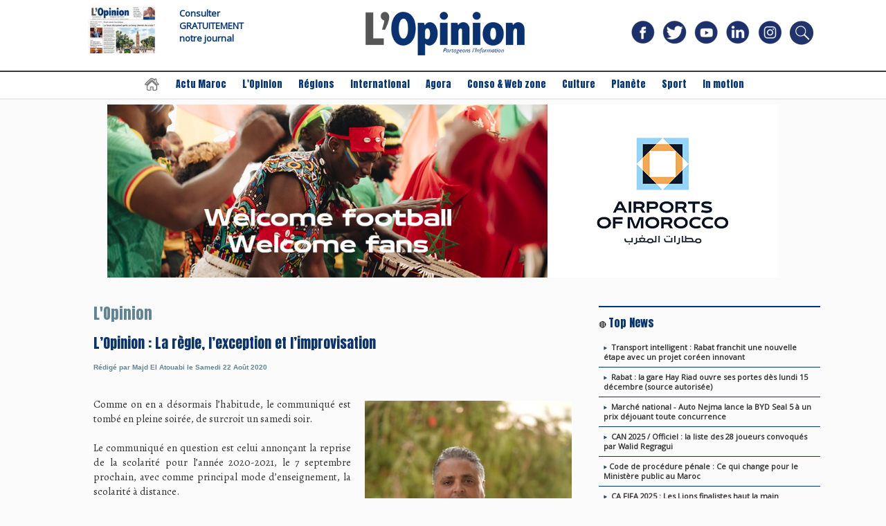

--- FILE ---
content_type: text/css
request_url: https://www.lopinion.ma/var/style/style_20.css?v=1765655729
body_size: 8868
content:
body, .body {margin: 0;padding: 0.1px;height: 100%;font-family: "Arial", sans-serif;background-color: #FBFBFC;background-image : none;}#main, #z_col0.full .fullmod, #z_col100.full .fullmod, #z_col130.full .fullmod {position: relative;width: 1090px;margin: 0 auto;}.stickyzone {position: fixed !important;visibility: hidden !important;top: -1000px;opacity: 0 !important;-moz-transition: all 0.2s linear;-webkit-transition: all 0.2s linear;-ms-transition: all 0.2s linear;-o-transition: all 0.2s linear;transition: all 0.2s linear;z-index: 2000 !important;width: 100% !important;}.stickyzone.show {opacity: 1 !important;visibility: visible !important;}#z_col130.full .fullmod {border:none;margin-top: 0;margin-bottom: 0;}#z_col0.full .fullmod {border:none;margin-top: 0;margin-bottom: 0;}#z_col100.full .fullmod {border:none;margin-top: 0;margin-bottom: 0;}.fullwidthsite {width: 1090px;margin: 0 auto;}#main_table_inner {border-spacing: 0;width: 1090px;padding: 0;background-color: transparent;}#main_inner {position: static;width: auto;display: block;background-color: transparent;}#z_col130 {position: relative;//position: auto;}.z_col130_td_inner {vertical-align: top;padding: 0;background-color: transparent;}.z_col130_inner {background-color: transparent;}#z_col130 .z_col130_inner {padding: 0px 0px 0px 0px;}#z_col130 div.ecart_col130 {height: 0px;}#z_col130 div.ecart_col130 hr{display: none;}#z_centre {position: relative;width: 100%;}.z_centre_inner {overflow: hidden;width: 100%;display: block;}#z_col0 {position: relative;//position: auto;}.z_col0_td_inner {vertical-align: top;padding: 0;background-color: #FFFFFF;}.z_col0_inner {position: static;display: block;background-color: #FFFFFF;}#z_col0 .z_col0_inner {padding: 0px 0px 0px 0px;}#z_col0 div.ecart_col0 {height: 0px;}#z_col0 div.ecart_col0 hr{display: none;}#z_col1, #z_col2 {display:inline;position: relative;//position: auto;float:left;min-height: 1px;}#z_col1 {height: 100%;width: 750px;}.z_col1_td_inner {vertical-align: top;padding: 0;width: 750px;background-color: #FBFBFC;}.z_col1_inner {display: block;height: 100%;background-color: #FBFBFC;}#z_col1 .z_col1_inner {padding: 20px 10px 5px 40px;}#z_col1 div.ecart_col1 {height: 10px;}#z_col1 div.ecart_col1 hr{display: none;}#z_col2 {height: 100%;width: 340px;}.z_col2_td_inner {vertical-align: top;padding: 0;width: 340px;background-color: #FBFBFC;}.z_col2_inner {display: block;height: 100%;background-color: #FBFBFC;}#z_col2 .z_col2_inner {padding: 20px 0px 5px 20px;}#z_col2 div.ecart_col2 {height: 10px;}#z_col2 div.ecart_col2 hr{display: none;}#z_colfull {height: 100%;}.z_colfull_td_inner {vertical-align: top;padding: 0;background-color: #FBFBFC;}.z_colfull_inner {display: block;height: 100%;background-color: #FBFBFC;}#z_colfull .z_colfull_inner {padding: 20px 0px 5px 40px;}#z_colfull div.ecart_colfull {height: 10px;}#z_colfull div.ecart_colfull hr{display: none;}#z_col100 {clear: both;position: relative;//position: auto;}.z_col100_td_inner {vertical-align: top;padding: 0;background-color: #17326C;background-repeat: no-repeat;background-repeat: repeat-x;}.z_col100_inner {background-color: #17326C;background-image: url(https://www.lopinion.ma/photo/background_colonne-20-100.png?v=1656170568);background-repeat: no-repeat;background-repeat: repeat-x;_height: 2048px;_background-image: none;_filter: progid:DXImageTransform.Microsoft.AlphaImageLoader(src='https://www.lopinion.ma/photo/background_colonne-20-100.png', sizingMethod='scale');}#z_col100 .z_col100_inner {padding: 0px 0px 0px 0px;}#z_col100 div.ecart_col100 {height: 10px;}#z_col100 div.ecart_col100 hr{display: none;}.mod_50869958 {position: relative;}.mod_50869958 .entete{background-color: transparent;position: relative;margin: 0;padding: 0;text-transform: uppercase;text-decoration: none;text-align: left;color: #F5BB0C;font-weight: normal ;font-style: normal ;font-size: 25px;line-height: 1em;}.mod_50869958 .cel1{position: relative;background-color: transparent;padding: 0px 0;}.mod_50869958 .lien, .mod_50869958 .lien a{text-decoration: none;text-align: center;color: #999999;font: normal 13px/1.5em "Helvetica", sans-serif;}.mod_50869958 .lien a:hover{color: #999999;text-decoration: underline;background: transparent;font-weight: normal;}.mod_50869958 .lien a, .mod_50869958 a.lien{display: block;_width: 52px;}.mod_50869958 .lien{padding: 0 5px;float: left;position: relative;}.mod_50869817 {position: relative;}.mod_50869817 .entete{background-color: transparent;position: relative;margin: 0;padding: 0;text-transform: uppercase;text-decoration: none;text-align: left;color: #F5BB0C;font: normal 25px "Georgia", serif;}.mod_50869817 .cel1{position: relative;background-color: transparent;padding: 0px 0;}.mod_50869817 .lien, .mod_50869817 .lien a{text-decoration: none;text-align: center;color: #999999;font: normal 13px/1.5em "Helvetica", sans-serif;}.mod_50869817 .lien a:hover{color: #999999;text-decoration: underline;background: transparent;font-weight: normal;}.mod_50869817 .lien a, .mod_50869817 a.lien{display: block;_width: 52px;}.mod_50869817 .lien{padding: 0 0px;float: left;position: relative;}.mod_50869825 {position: relative;}.mod_50869825 .entete{background-color: transparent;position: relative;margin: 0;padding: 0;text-transform: uppercase;text-decoration: none;text-align: left;color: #F5BB0C;font: normal 25px "Georgia", serif;}.mod_50869825 .cel1{position: relative;background-color: transparent;padding: 0px 0;}.mod_50869825 .lien, .mod_50869825 .lien a{text-decoration: none;text-align: center;color: #999999;font: normal 13px/1.5em "Helvetica", sans-serif;}.mod_50869825 .lien a:hover{color: #999999;text-decoration: underline;background: transparent;font-weight: normal;}.mod_50869825 .lien a, .mod_50869825 a.lien{display: block;_width: 52px;}.mod_50869825 .lien{padding: 0 5px;float: left;position: relative;}#z_col100.full .mod_50869946 .cel1 .fullmod, #z_col100.full .mod_50869946 .entete .fullmod, #z_col100.full .mod_50869946 .cel2 .fullmod {width: 1090px;}.mod_50869946 {position: relative;background-color: transparent;padding: 0px 0px;}.mod_50869946 .legal, .mod_50869946 .legal a{text-align: center;color: #FFFFFF;font: bold  12px "Arial", sans-serif;}.mod_50869946 .bouton, .mod_50869946 .bouton a{text-decoration: none;text-align: center;color: #FFFFFF;font: bold  12px "Arial", sans-serif;}.mod_50869946 .bouton a:hover{color: #FFFFFF;text-decoration: underline;background: transparent;font-weight: bold;}.mod_50869883 {position: relative;}.mod_50869883 .entete{background-color: transparent;position: relative;margin: 0;padding: 0;color: #F5BB0C;text-align: left;text-decoration: none;text-transform: uppercase;font: normal 25px "Georgia", serif;}.mod_50869883 .cel1{position: relative;background-color: transparent;padding: 14px 14px;}.mod_50869883 .left{position: relative;padding-right: 10px;float: left;}.mod_50869883 .right{position: relative;padding-left: 10px;float: right;}.mod_50869883 .center, .mod_50869883 .top{position: relative;padding-bottom: 10px;float: none;text-align: center;}.mod_50869883 .rubrique, .mod_50869883 .rubrique a{color: #999999;text-align: left;text-decoration: none;text-transform: uppercase;font: normal 11px "Arial", sans-serif;}.mod_50869883 .rubrique a:hover{color: #999999;text-decoration: underline;background: transparent;font-weight: bold;}.mod_50869883 .titre, .mod_50869883 .titre a{color: #FFFFFF;text-align: center;text-transform: none;text-decoration: none;font: bold  20px "Georgia", serif;}.mod_50869883 .titre a:hover, .mod_50869883 .menu_arrow li.selected .titre a, .mod_50869883 .menu li.selected a.titre{color: #FFFFFF;text-decoration: none;background: transparent;font-weight: normal;}.mod_50869883 .premier_titre, .mod_50869883 .premier_titre a{color: #F5BB0C;text-align: left;text-decoration: none;text-transform: uppercase;font: normal 20px "Georgia", serif;}.mod_50869883 .premier_titre a:hover{color: #F5BB0C;text-decoration: none;background: transparent;font-weight: normal;}.mod_50869883 .texte, .mod_50869883 .texte a{color: #FFFFFF;text-align: center;text-decoration: none;font: normal 13px/1.5em "Arial", sans-serif;margin: 0;}.mod_50869883 .texte a:hover{color: #FFFFFF;text-decoration: none;background: transparent;font-weight: normal;}.mod_50869883 .legende{color: #FFFFFF;text-align: center;text-decoration: none;font: normal 13px/1.5em "Arial", sans-serif;text-align: center;font-weight: bold;}.mod_50869883 .auteur, .mod_50869883 a.auteur, .mod_50869883 a.auteur:hover{color: #F5BB0C;text-align: left;text-decoration: none;font: italic  normal 11px/1.5em "Helvetica", sans-serif;text-decoration: none;background-color: transparent;}.mod_50869883 .date, .mod_50869883 .date a, .mod_50869883 a.date, .mod_50869883 a.date:hover{color: #F5BB0C;text-align: left;text-decoration: none;font: italic  normal 12px/1.5em "Helvetica", sans-serif;text-decoration: none;background-color: transparent;}.mod_50869883 .une{background-color: transparent;width: 728px;position: relative;}.mod_50869883 .une_6 .cel1{padding: 0;}.mod_50869883 .lire_suite{text-align: right;}.mod_50869883 .lire_suite a, .mod_50869883 .lire_suite img{color: #FFFFFF;text-decoration: none;font: 13px "Arial", sans-serif;padding-right: 1ex;}.mod_50869883 table.opacity{background-color: rgb(10, 51, 112);background: transparent\9;background-color: rgba(10, 51, 112, 0.7);filter: progid:DXImageTransform.Microsoft.gradient(startColorstr=#b20A3370, endColorstr=#b20A3370);zoom:1;width: 100%;}.mod_50869883 table.opacity td{vertical-align: top;}.mod_50869883 table.opacity td.arrows{vertical-align: middle;}.mod_50869883 .arrows a.arrow_left, .mod_50869883 .arrows a.arrow_left:hover{width: 0;height: 0;padding: 0 !important;background: none;border-width: 10px;border-style: solid;border-color: transparent #FFFFFF transparent transparent;border-left: none;display: block;}.mod_50869883 .arrows a.arrow_left:hover{border-color: transparent #FFFFFF transparent transparent;}.mod_50869883 .arrows a.arrow_right, .mod_50869883 .arrows a.arrow_right:hover{width: 0;height: 0;padding: 0 !important;background: none;border-width: 10px;border-style: solid;border-color: transparent transparent transparent #FFFFFF;border-right: none;display: block;}.mod_50869883 .arrows a.arrow_right:hover{border-color: transparent transparent transparent #FFFFFF;}.mod_50869883 table.opacity td.arrows a, .mod_50869883 table.opacity td.arrows a:hover{display: inline-block;}.mod_50869883 .cellpadding{padding: 10px;}.mod_50869883 .scroller{overflow: hidden;}.mod_50869883 .pager, .mod_50869883 .pager a{color: #FFFFFF;text-align: center;text-decoration: none;font: bold  14px/1.5em "Helvetica", sans-serif;font-weight: normal;}.mod_50869883 .pager{padding: 10px 0;text-decoration: none;}.mod_50869883 .pager a{border: #FFFFFF 1px solid;background-color: #F5BB0C;padding: 0 2px;padding: 2px 6px;line-height: 26px;}.mod_50869883 .pager a:hover, .mod_50869883 .pager .sel{color: #FFFFFF;text-decoration: none;background: #383837;font-weight: normal;border: #FFFFFF 1px solid;font-weight: bold;}.mod_50869883 .pager .sel{text-decoration: none;}.mod_50869883 .pager span{padding: 2px 6px;}.mod_50869883 .pager a span{padding: 0;}.mod_50869883 .forpager{border-bottom: none;border-left: none;border-right: none;}.mod_50869883 .pager, .mod_50869883 .pager a{font-size: 12px;}.mod_50869883 td.arrows, .mod_50869883 td.pager{width: 40px;text-align: center;padding: 10px 0;}.mod_50869927 .entete{background-color: transparent;position: relative;padding: 7px 7px;text-decoration: none;text-align: left;color: #FFFFFF;font: bold  14px "Georgia", serif;}.mod_50869927 .cel1{position: relative;background-color: transparent;padding: 7px 7px;}.mod_50869927 .nowrap{white-space: nowrap;}.mod_50869927 .texte, .mod_50869927 .texte a{text-decoration: none;text-align: left;color: #FFFFFF;font: normal 12px "Arial", sans-serif;}.mod_50869927 .liens, .mod_50869927 .liens a, .mod_50869927 a.liens{text-decoration: none;text-align: left;color: #FFFFFF;font: normal 12px "Arial", sans-serif;}.mod_50869927 .liens a:hover, .mod_50869927 a.liens:hover{color: #FFFFFF;text-decoration: none;background: #BACKGROUND;font-weight: normal;}.mod_50869927 form{text-align: left;}.mod_50869927 .cel1 .button{margin-right: 3px;}.mod_50869927 .htmltxt{margin-top: 5px;}.mod_50869927 .htmltxt input{vertical-align: middle;margin-left: 0;}.mod_50869914 .entete{background-color: transparent;position: relative;margin: 0;padding: 0;text-transform: uppercase;text-decoration: none;text-align: left;color: #383837;font: normal 16px/0.9em "Georgia", serif;}.mod_50869914 .cel1{position: relative;background-color: transparent;border-bottom: 1px solid #033577;padding: 7px 7px;position: relative;}.mod_50869914 .cel2{position: relative;background-color: transparent;border-bottom: 1px solid #033577;padding: 7px 7px;position: relative;}.mod_50869914 .titre, .mod_50869914 .titre a{text-transform: none;text-decoration: none;text-align: left;color: #333333;font: bold  11px/1.3em "Open Sans", "Arial", sans-serif;letter-spacing: 0px;}.mod_50869914 .titre a:hover{color: #383837;text-decoration: underline;background: transparent;font-weight: normal;}.mod_50869914 .celdefil{padding: 7px 7px;position: relative;}.mod_50869914 .support{position: relative;background-color: transparent;border-bottom: 1px solid #033577;height: 350px;overflow: hidden;position: relative;}.mod_50869914 .defilbox{height: 100%;position: absolute;left: 0;top: 350px;visibility: hidden;}.mod_50869914 .onglet, .mod_50869914 .onglet a{text-decoration: none;text-align: justify;color: #F5BB0C;font: normal 13px/1.5em "Helvetica", sans-serif;}.mod_50869914 .onglet a:hover{color: #F5BB0C;text-decoration: underline;background: transparent;font-weight: normal;}.mod_50869914 .auteur, .mod_50869914 .auteur a, .mod_50869914 a.auteur, .mod_50869914 a.auteur:hover{text-decoration: none;text-align: left;color: #999999;font: normal 12px/1.5em "Helvetica", sans-serif;}.mod_50869914 .date, .mod_50869914 .date a, .mod_50869914 a.date{text-decoration: none;text-align: left;color: #CD171A;font: normal 12px/1.5em "Helvetica", sans-serif;}.mod_50869914 .onglet{border-top: none;height: 100%;_height: auto;}.mod_50869914 .onglet ul{list-style: none;padding: 0;}.mod_50869914 .onglet li{position: relative;float: left;margin-right: 10px;}.mod_50869914 .onglet li a{display: block;padding: 1ex 1.5ex;}.mod_50869914 .onglet li.selected{z-index: 900;background: #FFFFFF;border:  1px solid #E0E0E0;}.mod_50869914 .onglet li.selected a{color: #F5BB0C;text-decoration: underline;background: transparent;font-weight: normal;text-decoration: inherit;}.mod_50869914 .inner_tabs{border:  1px solid #E0E0E0;background: #FFFFFF;height: 100%;padding: 10px;position: relative;}.mod_50869934 {position: relative;}.mod_50869934 .entete{background-color: transparent;position: relative;padding: 7px 7px;text-decoration: underline;text-align: left;color: #FFFFFF;font: bold  14px "Georgia", serif;}.mod_50869934 .annuaire{list-style: none;}.mod_50869934 .inner{position: relative;}.mod_50869934 .cel1pad{position: relative;background-color: transparent;padding: 7px 7px;}.mod_50869934 .cel1{position: relative;background-color: transparent;padding: 7px 7px;}.mod_50869934 .lien, .mod_50869934 .lien a{text-decoration: none;text-align: left;color: #FFFFFF;font: bold  12px "Arial", sans-serif;}.mod_50869934 .lien a:hover{color: #FFFFFF;text-decoration: underline;background: transparent;font-weight: bold;}.mod_50869934 .description, .mod_50869934 .description a{text-decoration: none;text-align: left;color: #9A9894;font: normal 12px "Arial", sans-serif;}.mod_50869934 .description a:hover{color: #9A9894;text-decoration: underline;background: transparent;font-weight: normal;}.mod_50869934 .left, .mod_50869934 .left_margin{float: left;position: relative;}.mod_50869934 .left_margin{margin-right: 10px;}.mod_50869934 .titre_margin{margin-top: 5px;}.mod_50869928 {position: relative;}.mod_50869928 .entete{background-color: transparent;position: relative;padding: 7px 7px;text-decoration: underline;text-align: left;color: #FFFFFF;font: bold  17px "Georgia", serif;}.mod_50869928 .annuaire{list-style: none;}.mod_50869928 .inner{position: relative;}.mod_50869928 .cel1pad{position: relative;background-color: transparent;padding: 7px 7px;}.mod_50869928 .cel1{position: relative;background-color: transparent;padding: 7px 7px;}.mod_50869928 .lien, .mod_50869928 .lien a{text-decoration: none;text-align: left;color: #FFFFFF;font: bold  12px "Arial", sans-serif;}.mod_50869928 .lien a:hover{color: #FFFFFF;text-decoration: underline;background: transparent;font-weight: bold;}.mod_50869928 .description, .mod_50869928 .description a{text-decoration: none;text-align: left;color: #9A9894;font: normal 12px "Arial", sans-serif;}.mod_50869928 .description a:hover{color: #9A9894;text-decoration: underline;background: transparent;font-weight: normal;}.mod_50869928 .left, .mod_50869928 .left_margin{float: left;position: relative;}.mod_50869928 .left_margin{margin-right: 10px;}.mod_50869928 .titre_margin{margin-top: 5px;}.mod_50869937 {position: relative;}.mod_50869937 .entete{background-color: transparent;position: relative;padding: 7px 7px;text-decoration: underline;text-align: left;color: #FFFFFF;font: bold  17px "Georgia", serif;}.mod_50869937 .annuaire{list-style: none;}.mod_50869937 .inner{position: relative;}.mod_50869937 .cel1pad{position: relative;background-color: transparent;padding: 7px 7px;}.mod_50869937 .cel1{position: relative;background-color: transparent;padding: 7px 7px;}.mod_50869937 .lien, .mod_50869937 .lien a{text-decoration: none;text-align: left;color: #FFFFFF;font: bold  12px "Arial", sans-serif;}.mod_50869937 .lien a:hover{color: #FFFFFF;text-decoration: underline;background: transparent;font-weight: bold;}.mod_50869937 .description, .mod_50869937 .description a{text-decoration: none;text-align: left;color: #9A9894;font: normal 12px "Arial", sans-serif;}.mod_50869937 .description a:hover{color: #9A9894;text-decoration: underline;background: transparent;font-weight: normal;}.mod_50869937 .left, .mod_50869937 .left_margin{float: left;position: relative;}.mod_50869937 .left_margin{margin-right: 10px;}.mod_50869937 .titre_margin{margin-top: 5px;}.mod_50869962 {position: relative;}.mod_50869962 .entete{background-color: transparent;position: relative;margin: 0;padding: 0;text-transform: uppercase;text-decoration: none;text-align: center;color: #F5BB0C;font: normal 20px "Georgia", serif;letter-spacing: 1px;}.mod_50869962 .annuaire{list-style: none;}.mod_50869962 .inner{position: relative;}.mod_50869962 .cel1pad{position: relative;background-color: transparent;padding: 7px 7px;}.mod_50869962 .cel1{position: relative;background-color: transparent;padding: 7px 7px;}.mod_50869962 .lien, .mod_50869962 .lien a{text-decoration: none;text-align: center;color: #FFFFFF;font: normal 14px/0.6em "Helvetica", sans-serif;}.mod_50869962 .lien a:hover{color: #F5BB0C;text-decoration: underline;background: transparent;font-weight: normal;}.mod_50869962 .description, .mod_50869962 .description a{text-decoration: none;text-align: left;color: #FFFFFF;font: normal 12px "Helvetica", sans-serif;}.mod_50869962 .description a:hover{color: #FFFFFF;text-decoration: none;background: transparent;font-weight: normal;}.mod_50869962 .left, .mod_50869962 .left_margin{float: left;position: relative;}.mod_50869962 .left_margin{margin-right: 10px;}.mod_50869962 .titre_margin{margin-top: 5px;}.mod_50869932 {border-top: 1px solid #CCC9C3;position: relative;}.mod_50869932 .entete{border-bottom: 1px solid #CCC9C3;position: relative;padding: 7px 7px;text-decoration: none;text-align: left;color: #FFFFFF;font: bold  14px "Georgia", serif;}.mod_50869932 .annuaire{list-style: none;}.mod_50869932 .inner{position: relative;}.mod_50869932 .cel1pad{position: relative;border-bottom: 1px solid #CCC9C3;padding: 7px 7px;}.mod_50869932 .cel1{position: relative;border-bottom: 1px solid #CCC9C3;padding: 7px 7px;}.mod_50869932 .lien, .mod_50869932 .lien a{text-decoration: none;text-align: left;color: #FFFFFF;font: bold  12px "Arial", sans-serif;}.mod_50869932 .lien a:hover{color: #FFFFFF;text-decoration: underline;background: transparent;font-weight: bold;}.mod_50869932 .description, .mod_50869932 .description a{text-decoration: none;text-align: left;color: #9A9894;font: normal 12px "Arial", sans-serif;}.mod_50869932 .description a:hover{color: #9A9894;text-decoration: underline;background: transparent;font-weight: normal;}.mod_50869932 .left, .mod_50869932 .left_margin{float: left;position: relative;}.mod_50869932 .left_margin{margin-right: 10px;}.mod_50869932 .titre_margin{margin-top: 5px;}#mod_50870001 {z-index: 999;//width: 100%;}#mod_50870001 .entete{background-color: #FFFFFF;position: relative;margin: 0;padding: 0;color: #FFFFFF;text-align: left;text-decoration: none;text-transform: none;font: bold  16px/1.5em "Helvetica", sans-serif;}#mod_50870001 .titre a{text-decoration: none;text-transform: none;color: #253168;text-align: center;font: bold  12px "Arial", sans-serif;}#mod_50870001 .stitre a{color: #383837;text-align: left;text-transform: none;text-decoration: none;font: normal 15px "Arial", sans-serif;}#mod_50870001 ul{list-style-type: none;}#mod_50870001 .main_menu{position: relative;background-color: #FFFFFF;_position: relative;_width: 100%;z-index: 999;}#mod_50870001 .main_menu li.titre{float: left;margin: auto;padding: 0;}#mod_50870001 .main_menu li.titre a{display: block;padding: 10px;background-color: #FFFFFF;}#mod_50870001 .main_menu li.titre a:hover{color: #FFFFFF;text-decoration: none;background: #253168;font-weight: normal;}#mod_50870001 .main_menu li.stitre a{background-color: #F1F1F1;}#mod_50870001 .main_menu li.stitre a:hover{color: #F5BB0C;text-decoration: none;background: #F1F1F1;font-weight: normal;}#mod_50870001 .main_menu ul li.titre ul{display: none;}#mod_50870001 .main_menu ul li.slast a{padding-bottom: 9px;}#mod_50870001 .main_menu ul li.sfhover ul{position: absolute;margin-top: 0;}#mod_50870001 .main_menu ul li.sfhover ul li{float: none;}#mod_50870001 .main_menu ul li.titre ul{//left: 0;}#mod_50870001 .main_menu ul li.titre{//position: relative;}#mod_50870001 .main_menu li.sfhover ul li a{width: 150px;}#mod_50870001 .main_menu ul li ul li{_border-bottom: 1px solid #F1F1F1;;}#mod_50870001 .main_menu ul li ul li ul li.sfhover{_border-bottom: 1px solid  #F1F1F1;font-weight: normal;;;}#mod_50870001 .main_menu ul li.sfhover ul li ul, #mod_50870001 .main_menu ul li ul li.sfhover ul li ul{display: none;}#mod_50870001 .main_menu ul li ul li.sfhover, #mod_50870001 .main_menu ul li ul li ul li.sfhover{position: relative;}#mod_50870001 .main_menu ul li ul li.sfhover ul, #mod_50870001 .main_menu ul li ul li ul li.sfhover ul{top: -0px;margin-top: 0;margin-left: 171px;_margin-left: 170px;}#mod_50870001 .main_menu ul li ul li.sfhover ul li, #mod_50870001 .main_menu ul li ul li ul li.sfhover ul li{margin-left: -1px;}#mod_50870000 {z-index: 999;//width: 100%;}#mod_50870000 .entete{background-color: #FFFFFF;position: relative;margin: 0;padding: 0;color: #FFFFFF;text-align: left;text-decoration: none;text-transform: none;font: bold  16px/1.5em "Helvetica", sans-serif;}#mod_50870000 .titre a{color: #253168;text-align: center;text-transform: none;text-decoration: none;font: bold  12px "Arial", sans-serif;}#mod_50870000 .stitre a{color: #383837;text-align: left;text-decoration: none;text-transform: none;font: normal 15px "Arial", sans-serif;}#mod_50870000 ul{list-style-type: none;}#mod_50870000 .main_menu{position: relative;background-color: #FFFFFF;_position: relative;_width: 100%;z-index: 999;}#mod_50870000 .main_menu li.titre{float: left;margin: auto;padding: 0;}#mod_50870000 .main_menu li.titre a{display: block;padding: 10px;background-color: #FFFFFF;}#mod_50870000 .main_menu li.titre a:hover{color: #FFFFFF;text-decoration: none;background: #253168;font-weight: normal;}#mod_50870000 .main_menu li.stitre a{background-color: #F1F1F1;}#mod_50870000 .main_menu li.stitre a:hover{color: #F5BB0C;text-decoration: none;background: #F1F1F1;font-weight: normal;}#mod_50870000 .main_menu ul li.titre ul{display: none;}#mod_50870000 .main_menu ul li.slast a{padding-bottom: 9px;}#mod_50870000 .main_menu ul li.sfhover ul{position: absolute;margin-top: 0;}#mod_50870000 .main_menu ul li.sfhover ul li{float: none;}#mod_50870000 .main_menu ul li.titre ul{//left: 0;}#mod_50870000 .main_menu ul li.titre{//position: relative;}#mod_50870000 .main_menu li.sfhover ul li a{width: 150px;}#mod_50870000 .main_menu ul li ul li{_border-bottom: 1px solid #F1F1F1;;}#mod_50870000 .main_menu ul li ul li ul li.sfhover{_border-bottom: 1px solid  #F1F1F1;font-weight: normal;;;}#mod_50870000 .main_menu ul li.sfhover ul li ul, #mod_50870000 .main_menu ul li ul li.sfhover ul li ul{display: none;}#mod_50870000 .main_menu ul li ul li.sfhover, #mod_50870000 .main_menu ul li ul li ul li.sfhover{position: relative;}#mod_50870000 .main_menu ul li ul li.sfhover ul, #mod_50870000 .main_menu ul li ul li ul li.sfhover ul{top: -0px;margin-top: 0;margin-left: 171px;_margin-left: 170px;}#mod_50870000 .main_menu ul li ul li.sfhover ul li, #mod_50870000 .main_menu ul li ul li ul li.sfhover ul li{margin-left: -1px;}.mod_50869929 {position: relative;//font-size: 1px;}.mod_50869929 .entete{background-color: transparent;position: relative;margin: 0;padding: 0;text-decoration: none;text-align: center;color: #FFFFFF;font: bold  14px "Georgia", serif;}.mod_50869929 .menu_ligne{text-align: left;padding: 10px 0;list-style: none;background-color: transparent;}*+html .mod_50869929 .menu .titre{width: 100%;}.mod_50869929 .menu_ligne .cel1, .mod_50869929 .menu_ligne .cel2{display: inline;padding: 10px 0;}.mod_50869929 .menu_ligne .cel1 a, .mod_50869929 .menu_ligne .cel2 a{position: relative;border-right: 1px solid #CCC9C3;padding: 10px 10px;}.mod_50869929 .menu_ligne .cel2 a{background-color: transparent;}.mod_50869929 .menu{list-style: none;}.mod_50869929 .menu .cel1{position: relative;background-color: transparent;border-left: 1px solid #CCC9C3;display: block;text-decoration: none;text-align: left;color: #FFFFFF;font: bold  12px "Arial", sans-serif;line-height: 1em;}.mod_50869929 .menu .cel1 a{padding: 10px 10px;display: list-item;}.mod_50869929 .menu .cel2{position: relative;background-color: transparent;border-left: 1px solid #CCC9C3;display: block;text-decoration: none;text-align: left;color: #FFFFFF;font: bold  12px "Arial", sans-serif;line-height: 1em;}.mod_50869929 .menu .cel2 a{padding: 10px 10px;display: list-item;}.mod_50869929 .titre, .mod_50869929 .titre a{text-decoration: none;text-align: left;color: #FFFFFF;font: bold  12px "Arial", sans-serif;}.mod_50869929 .titre a:hover, .mod_50869929 .titre a.selected{color: #333333;text-decoration: none;background: #FFFFFF;font-weight: bold;}.mod_50869930 {position: relative;}.mod_50869930 .entete{background-color: transparent;position: relative;padding: 10px 10px;text-decoration: underline;text-align: left;color: #FFFFFF;font: bold  17px "Georgia", serif;}.mod_50869930 .menu_ligne{text-align: left;padding: 10px 0;list-style: none;background-color: transparent;}*+html .mod_50869930 .menu .titre{width: 100%;}.mod_50869930 .menu_ligne .cel1, .mod_50869930 .menu_ligne .cel2{display: inline;padding: 10px 0;}.mod_50869930 .menu_ligne .cel1 a, .mod_50869930 .menu_ligne .cel2 a{position: relative;border-right: 1px solid #CCC9C3;padding: 10px 10px;}.mod_50869930 .menu_ligne .cel2 a{background-color: transparent;}.mod_50869930 .menu{list-style: none;}.mod_50869930 .menu .cel1{position: relative;background-color: transparent;border-left: 1px solid #CCC9C3;display: block;text-decoration: none;text-align: left;color: #FFFFFF;font: bold  12px "Arial", sans-serif;line-height: 1em;}.mod_50869930 .menu .cel1 a{padding: 10px 10px;display: list-item;}.mod_50869930 .menu .cel2{position: relative;background-color: transparent;border-left: 1px solid #CCC9C3;display: block;text-decoration: none;text-align: left;color: #FFFFFF;font: bold  12px "Arial", sans-serif;line-height: 1em;}.mod_50869930 .menu .cel2 a{padding: 10px 10px;display: list-item;}.mod_50869930 .titre, .mod_50869930 .titre a{text-decoration: none;text-align: left;color: #FFFFFF;font: bold  12px "Arial", sans-serif;}.mod_50869930 .titre a:hover, .mod_50869930 .titre a.selected{color: #333333;text-decoration: none;background: #FFFFFF;font-weight: bold;}.mod_50869935 {position: relative;}.mod_50869935 .entete{background-color: transparent;position: relative;padding: 10px 10px;text-decoration: underline;text-align: left;color: #FFFFFF;font: bold  17px "Georgia", serif;}.mod_50869935 .menu_ligne{text-align: left;padding: 10px 0;list-style: none;background-color: transparent;}*+html .mod_50869935 .menu .titre{width: 100%;}.mod_50869935 .menu_ligne .cel1, .mod_50869935 .menu_ligne .cel2{display: inline;padding: 10px 0;}.mod_50869935 .menu_ligne .cel1 a, .mod_50869935 .menu_ligne .cel2 a{position: relative;border-right: 1px solid #CCC9C3;padding: 10px 10px;}.mod_50869935 .menu_ligne .cel2 a{background-color: transparent;}.mod_50869935 .menu{list-style: none;}.mod_50869935 .menu .cel1{position: relative;background-color: transparent;border-left: 1px solid #CCC9C3;display: block;text-decoration: none;text-align: left;color: #FFFFFF;font: bold  12px "Arial", sans-serif;line-height: 1em;}.mod_50869935 .menu .cel1 a{padding: 10px 10px;display: list-item;}.mod_50869935 .menu .cel2{position: relative;background-color: transparent;border-left: 1px solid #CCC9C3;display: block;text-decoration: none;text-align: left;color: #FFFFFF;font: bold  12px "Arial", sans-serif;line-height: 1em;}.mod_50869935 .menu .cel2 a{padding: 10px 10px;display: list-item;}.mod_50869935 .titre, .mod_50869935 .titre a{text-decoration: none;text-align: left;color: #FFFFFF;font: bold  12px "Arial", sans-serif;}.mod_50869935 .titre a:hover, .mod_50869935 .titre a.selected{color: #333333;text-decoration: none;background: #FFFFFF;font-weight: bold;}.mod_50869936 {position: relative;//font-size: 1px;}.mod_50869936 .entete{background-color: transparent;position: relative;margin: 0;padding: 0;text-decoration: none;text-align: center;color: #FFFFFF;font: bold  14px "Georgia", serif;}.mod_50869936 .menu_ligne{text-align: left;padding: 10px 0;list-style: none;background-color: transparent;}*+html .mod_50869936 .menu .titre{width: 100%;}.mod_50869936 .menu_ligne .cel1, .mod_50869936 .menu_ligne .cel2{display: inline;padding: 10px 0;}.mod_50869936 .menu_ligne .cel1 a, .mod_50869936 .menu_ligne .cel2 a{position: relative;border-right: 1px solid #CCC9C3;padding: 10px 10px;}.mod_50869936 .menu_ligne .cel2 a{background-color: transparent;}.mod_50869936 .menu{list-style: none;}.mod_50869936 .menu .cel1{position: relative;background-color: transparent;border-left: 1px solid #CCC9C3;display: block;text-decoration: none;text-align: left;color: #FFFFFF;font: bold  12px "Arial", sans-serif;line-height: 1em;}.mod_50869936 .menu .cel1 a{padding: 10px 10px;display: list-item;}.mod_50869936 .menu .cel2{position: relative;background-color: transparent;border-left: 1px solid #CCC9C3;display: block;text-decoration: none;text-align: left;color: #FFFFFF;font: bold  12px "Arial", sans-serif;line-height: 1em;}.mod_50869936 .menu .cel2 a{padding: 10px 10px;display: list-item;}.mod_50869936 .titre, .mod_50869936 .titre a{text-decoration: none;text-align: left;color: #FFFFFF;font: bold  12px "Arial", sans-serif;}.mod_50869936 .titre a:hover, .mod_50869936 .titre a.selected{color: #333333;text-decoration: none;background: #FFFFFF;font-weight: bold;}#z_col0.full .mod_50869820 .cel1 .fullmod, #z_col0.full .mod_50869820 .entete .fullmod, #z_col0.full .mod_50869820 .cel2 .fullmod {width: 1070px;}.mod_50869820 {position: relative;//font-size: 1px;}.mod_50869820 .entete{background-color: #FFFFFF;position: relative;margin: 0;padding: 0;text-transform: uppercase;text-decoration: none;text-align: center;color: #FFFFFF;font: normal 20px "Georgia", serif;}.mod_50869820 .menu_ligne{text-align: center;padding: 7px 0;list-style: none;background-color: #FFFFFF;}*+html .mod_50869820 .menu .titre{width: 100%;}.mod_50869820 .menu_ligne .cel1, .mod_50869820 .menu_ligne .cel2{display: inline;padding: 7px 0;}.mod_50869820 .menu_ligne .cel1 a, .mod_50869820 .menu_ligne .cel2 a{position: relative;padding: 7px 10px;background-color: #FFFFFF;}.mod_50869820 .menu_ligne .cel2 a{background-color: #FFFFFF;background-color: #FFFFFF;}.mod_50869820 .menu{list-style: none;}.mod_50869820 .menu .cel1{position: relative;background-color: #FFFFFF;display: block;text-decoration: none;text-transform: none;text-align: center;color: #033577;font: bold  13px "Tahoma", "Geneva", sans-serif;line-height: 1em;}.mod_50869820 .menu .cel1 a{padding: 7px 10px;display: list-item;}.mod_50869820 .menu .cel2{position: relative;background-color: #FFFFFF;display: block;text-decoration: none;text-transform: none;text-align: center;color: #033577;font: bold  13px "Tahoma", "Geneva", sans-serif;line-height: 1em;}.mod_50869820 .menu .cel2 a{padding: 7px 10px;display: list-item;}.mod_50869820 .menu .first, .mod_50869820 .menu .first a{border-top-left-radius: 5px;border-top-right-radius: 5px;-moz-border-radius-topleft: 5px;-moz-border-radius-topright: 5px;-webkit-border-top-left-radius: 5px;-webkit-border-top-right-radius: 5px;}.mod_50869820 .menu .last, .mod_50869820 .menu .last a{border-bottom-left-radius: 5px;border-bottom-right-radius: 5px;-moz-border-radius-bottomleft: 5px;-moz-border-radius-bottomright: 5px;-webkit-border-bottom-left-radius: 5px;-webkit-border-bottom-right-radius: 5px;}.mod_50869820 .titre, .mod_50869820 .titre a{text-decoration: none;text-transform: none;text-align: center;color: #033577;font: bold  13px "Tahoma", "Geneva", sans-serif;}.mod_50869820 .titre a:hover, .mod_50869820 .titre a.selected{color: #FFFFFF;text-decoration: none;background: #033577;font-weight: bold;}.mod_50869948 {position: relative;background-color: transparent;padding: 7px 7px;}.mod_50869948 .texte, .mod_50869948 .texte a{text-decoration: none;text-align: center;color: #FFFFFF;font: bold  15px/0.5em "Arial", sans-serif;text-shadow: #000000 0px -1px 0px;}.mod_50869948 .texte a:hover{color: #CCCCCC;text-decoration: none;background: transparent;font-weight: bold;}.mod_50869948 .description{text-decoration: none;text-align: center;color: #FFFFFF;font: normal 11px/2em "Arial", sans-serif;}.mod_50870002 {position: relative;background-color: transparent;padding: 0px 0px;}.mod_50870002 .texte, .mod_50870002 .texte a{text-decoration: none;text-align: center;color: #FFFFFF;font: bold  15px/0.5em "Arial", sans-serif;text-shadow: #000000 0px -1px 0px;}.mod_50870002 .texte a:hover{color: #CCCCCC;text-decoration: none;background: transparent;font-weight: bold;}.mod_50870002 .description{text-decoration: none;text-align: center;color: #333333;font: normal 12px "Arial", sans-serif;}.mod_50869961 {position: relative;background-color: transparent;padding: 7px 7px;}.mod_50869961 .texte, .mod_50869961 .texte a{text-decoration: none;text-align: center;color: #FFFFFF;font: bold  15px/0.5em "Arial", sans-serif;text-shadow: #000000 0px -1px 0px;}.mod_50869961 .texte a:hover{color: #CCCCCC;text-decoration: none;background: transparent;font-weight: bold;}.mod_50869961 .description{text-decoration: none;text-align: left;color: #FFFFFF;font: normal 11px/2em "Arial", sans-serif;}.mod_50869960 {position: relative;background-color: transparent;padding: 7px 7px;border-radius: 5px 5px 5px 5px;-moz-border-radius: 5px 5px 5px 5px;-webkit-border-radius: 5px 5px 5px 5px;}.mod_50869960 .texte, .mod_50869960 .texte a{text-decoration: none;text-align: left;color: #FFFFFF;font: bold  15px/0.5em "Arial", sans-serif;text-shadow: #000000 0px -1px 0px;}.mod_50869960 .texte a:hover{color: #CCCCCC;text-decoration: none;background: transparent;font-weight: bold;}.mod_50869960 .description{text-decoration: none;text-align: left;color: #FFFFFF;font: normal 11px/2em "Arial", sans-serif;}.mod_50869955 {position: relative;background-color: transparent;padding: 7px 7px;}.mod_50869955 .texte, .mod_50869955 .texte a{text-decoration: none;text-align: center;color: #FFFFFF;font: bold  15px/0.5em "Arial", sans-serif;text-shadow: #000000 0px -1px 0px;}.mod_50869955 .texte a:hover{color: #CCCCCC;text-decoration: none;background: transparent;font-weight: bold;}.mod_50869955 .description{text-decoration: none;text-align: center;color: #333333;font: normal 12px "Arial", sans-serif;}.mod_50869954 {position: relative;background-color: transparent;padding: 7px 7px;}.mod_50869954 .texte, .mod_50869954 .texte a{text-decoration: none;text-align: left;color: #FFFFFF;font: bold  15px "Arial", sans-serif;text-shadow: #000000 0px -1px 0px;}.mod_50869954 .texte a:hover{color: #CCCCCC;text-decoration: none;background: transparent;font-weight: bold;}.mod_50869954 .description{text-decoration: none;text-align: left;color: #FFFFFF;font: normal 12px "Arial", sans-serif;}#z_col100.full .mod_50869956 .cel1 .fullmod, #z_col100.full .mod_50869956 .entete .fullmod, #z_col100.full .mod_50869956 .cel2 .fullmod {width: 1076px;}.mod_50869956 {position: relative;background-color: transparent;padding: 7px 7px;}.mod_50869956 .texte, .mod_50869956 .texte a{text-decoration: none;text-align: center;color: #FFFFFF;font: bold  15px/0.5em "Arial", sans-serif;text-shadow: #000000 0px -1px 0px;}.mod_50869956 .texte a:hover{color: #CCCCCC;text-decoration: none;background: transparent;font-weight: bold;}.mod_50869956 .description{text-decoration: none;text-align: center;color: #333333;font: normal 12px "Arial", sans-serif;}.mod_50869951 {position: relative;background-color: transparent;padding: 7px 7px;}.mod_50869951 .texte, .mod_50869951 .texte a{text-decoration: none;text-align: center;color: #FFFFFF;font: bold  15px/0.5em "Arial", sans-serif;text-shadow: #000000 0px -1px 0px;}.mod_50869951 .texte a:hover{color: #CCCCCC;text-decoration: none;background: transparent;font-weight: bold;}.mod_50869951 .description{text-decoration: none;text-align: center;color: #333333;font: normal 12px "Arial", sans-serif;}.mod_50869950 {position: relative;background-color: transparent;padding: 6px 7px;border-radius: 5px 5px 5px 5px;-moz-border-radius: 5px 5px 5px 5px;-webkit-border-radius: 5px 5px 5px 5px;}.mod_50869950 .texte, .mod_50869950 .texte a{text-decoration: none;text-align: left;color: #FFFFFF;font: bold  15px/0.5em "Arial", sans-serif;text-shadow: #000000 0px -1px 0px;}.mod_50869950 .texte a:hover{color: #CCCCCC;text-decoration: none;background: transparent;font-weight: bold;}.mod_50869950 .description{text-decoration: none;text-align: left;color: #FFFFFF;font: normal 11px/2em "Arial", sans-serif;}.mod_50869949 {position: relative;background-color: transparent;padding: 0px 7px;}.mod_50869949 .texte, .mod_50869949 .texte a{text-decoration: none;text-align: center;color: #FFFFFF;font: bold  15px/0.5em "Arial", sans-serif;text-shadow: #000000 0px -1px 0px;}.mod_50869949 .texte a:hover{color: #CCCCCC;text-decoration: none;background: transparent;font-weight: bold;}.mod_50869949 .description{text-decoration: none;text-align: left;color: #FFFFFF;font: normal 11px/2em "Arial", sans-serif;}.mod_50869823 {position: relative;background-color: transparent;padding: 7px 7px;}.mod_50869823 .texte, .mod_50869823 .texte a{text-decoration: none;text-align: center;color: #FFFFFF;font: bold  15px/0.5em "Arial", sans-serif;text-shadow: #000000 0px -1px 0px;}.mod_50869823 .texte a:hover{color: #CCCCCC;text-decoration: none;background: transparent;font-weight: bold;}.mod_50869823 .description{text-decoration: none;text-align: center;color: #333333;font: normal 12px "Arial", sans-serif;}.mod_50869822 {position: relative;background-color: transparent;padding: 7px 14px;}.mod_50869822 .texte, .mod_50869822 .texte a{text-decoration: none;text-align: center;color: #FFFFFF;font: bold  15px/0.5em "Arial", sans-serif;text-shadow: #000000 0px -1px 0px;}.mod_50869822 .texte a:hover{color: #CCCCCC;text-decoration: none;background: transparent;font-weight: bold;}.mod_50869822 .description{text-decoration: none;text-align: center;color: #333333;font: normal 12px "Arial", sans-serif;}.mod_50869815 {position: relative;background-color: transparent;padding: 7px 7px;}.mod_50869815 .texte, .mod_50869815 .texte a{text-decoration: none;text-align: center;color: #FFFFFF;font: bold  15px/0.5em "Arial", sans-serif;text-shadow: #000000 0px -1px 0px;}.mod_50869815 .texte a:hover{color: #CCCCCC;text-decoration: none;background: transparent;font-weight: bold;}.mod_50869815 .description{text-decoration: none;text-align: center;color: #333333;font: normal 12px "Arial", sans-serif;}.mod_50869814 {position: relative;background-color: transparent;padding: 7px 14px;}.mod_50869814 .texte, .mod_50869814 .texte a{text-decoration: none;text-align: center;color: #FFFFFF;font: bold  15px/0.5em "Arial", sans-serif;text-shadow: #000000 0px -1px 0px;}.mod_50869814 .texte a:hover{color: #CCCCCC;text-decoration: none;background: transparent;font-weight: bold;}.mod_50869814 .description{text-decoration: none;text-align: center;color: #333333;font: normal 12px "Arial", sans-serif;}.mod_50869913 {height: 40px;margin: 0;padding: 0;width: 100%;}.mod_50869913  hr{display: none;}.mod_50935347 {height: 6px;margin: 0;padding: 0;width: 100%;}.mod_50935347  hr{display: none;}.mod_50891056 {background: url(https://www.lopinion.ma/photo/mod-50891056-1.png?v=1656269044) repeat-x;height: 3px;margin: 0;padding: 0;width: 100%;}.mod_50891056  hr{display: none;}.mod_50935346 {background: url(https://www.lopinion.ma/photo/mod-50935346-1.png?v=1656468332) repeat-x;height: 2px;margin: 0;padding: 0;width: 100%;}.mod_50935346  hr{display: none;}.mod_61798779 .entete{background-color: #FFFFFF;position: relative;margin: 0;padding: 0;text-decoration: none;text-align: justify;color: #000000;font: bold  14px "Georgia", serif;}.mod_61798779 .cel1{position: relative;background-color: #FFFFFF;padding: 7px 7px;text-align: center;}.mod_58556712 .entete{background-color: #FFFFFF;position: relative;margin: 0;padding: 0;color: #000000;text-align: justify;text-decoration: none;font: bold  14px "Georgia", serif;}.mod_58556712 .cel1{position: relative;background-color: #FFFFFF;padding: 7px 7px;text-align: center;}.mod_61798634 .entete{background-color: #FFFFFF;position: relative;margin: 0;padding: 0;text-decoration: none;text-align: justify;color: #000000;font: bold  14px "Georgia", serif;}.mod_61798634 .cel1{position: relative;background-color: #FFFFFF;padding: 7px 7px;text-align: center;}.mod_50869964 {background: url(https://www.lopinion.ma/photo/mod-50869964-1.png?v=1656170585) repeat-x;height: 2px;margin: 0;padding: 0;width: 100%;}.mod_50869964  hr{display: none;}.mod_50869915 {background: url(https://www.lopinion.ma/photo/mod-50869915-1.png?v=1656170581) repeat-x;height: 2px;margin: 0;padding: 0;width: 100%;}.mod_50869915  hr{display: none;}.mod_50869905 .entete{position: relative;margin: 0;padding: 0;color: #000000;text-align: justify;text-decoration: none;font: bold  14px "Georgia", serif;}.mod_50869905 .cel1{position: relative;padding: 7px 7px;text-align: center;}.mod_50869904 .entete{background-color: transparent;position: relative;margin: 0;padding: 0;color: #000000;text-align: justify;text-decoration: none;font: bold  14px "Georgia", serif;}.mod_50869904 .cel1{position: relative;padding: 7px 7px;text-align: center;}.mod_70253682 .entete{background-color: #FFFFFF;position: relative;margin: 0;padding: 0;color: #000000;text-align: justify;text-decoration: none;font: bold  14px "Georgia", serif;}.mod_70253682 .cel1{position: relative;background-color: #FFFFFF;padding: 7px 7px;text-align: center;}#z_col100.full .mod_52924601 .cel1 .fullmod, #z_col100.full .mod_52924601 .entete .fullmod, #z_col100.full .mod_52924601 .cel2 .fullmod {width: 1076px;}.mod_52924601 .entete{background-color: #FBFBFC;position: relative;margin: 0;padding: 0;color: #000000;text-align: justify;text-decoration: none;font: bold  14px "Georgia", serif;}.mod_52924601 .cel1{position: relative;background-color: #FBFBFC;padding: 7px 7px;text-align: center;}#z_col0.full .mod_50869807 .cel1 .fullmod, #z_col0.full .mod_50869807 .entete .fullmod, #z_col0.full .mod_50869807 .cel2 .fullmod {width: 1076px;}.mod_50869807 .entete{background-color: #FBFBFC;position: relative;margin: 0;padding: 0;color: #000000;text-align: justify;text-decoration: none;font: bold  14px "Georgia", serif;}.mod_50869807 .cel1{position: relative;background-color: #FBFBFC;padding: 7px 7px;text-align: center;}.mod_50869925 .entete{position: relative;margin: 0;padding: 0;color: #000000;text-align: justify;text-decoration: none;font: bold  14px "Georgia", serif;}.mod_50869925 .cel1{position: relative;padding: 7px 7px;text-align: center;}.mod_50869963 .entete{position: relative;margin: 0;padding: 0;text-decoration: none;text-align: justify;color: #000000;font: bold  14px "Georgia", serif;}.mod_50869963 .cel1{position: relative;padding: 7px 7px;text-align: center;}.mod_70253679 .entete{background-color: #FFFFFF;position: relative;margin: 0;padding: 0;color: #000000;text-align: justify;text-decoration: none;font: bold  14px "Georgia", serif;}.mod_70253679 .cel1{position: relative;background-color: #FFFFFF;padding: 7px 7px;text-align: center;}.mod_50869916 {height: 4px;margin: 0;padding: 0;width: 100%;}.mod_50869916  hr{display: none;}#z_col0.full .mod_50869819 .cel1 .fullmod, #z_col0.full .mod_50869819 .entete .fullmod, #z_col0.full .mod_50869819 .cel2 .fullmod {width: 1086px;}.mod_50869819 {background: url(https://www.lopinion.ma/photo/mod-50869819-1.png?v=1656170570) repeat-x;height: 2px;margin: 0;padding: 0;width: 100%;}.mod_50869819  hr{display: none;}#z_col0.full .mod_50869818 .cel1 .fullmod, #z_col0.full .mod_50869818 .entete .fullmod, #z_col0.full .mod_50869818 .cel2 .fullmod {width: 1086px;}.mod_50869818 {height: 2px;background: url(https://www.lopinion.ma/_images/preset/separateurs/theme-218.gif) repeat-x;margin: 0;padding: 0;width: 100%;}.mod_50869818  hr{display: none;}.mod_50891050 {background: url(https://www.lopinion.ma/photo/mod-50891050-1.png?v=1656269013) repeat-x;height: 3px;margin: 0;padding: 0;width: 100%;}.mod_50891050  hr{display: none;}#z_col100.full .mod_50869945 .cel1 .fullmod, #z_col100.full .mod_50869945 .entete .fullmod, #z_col100.full .mod_50869945 .cel2 .fullmod {width: 1090px;}#z_col100.full .mod_50869944 .cel1 .fullmod, #z_col100.full .mod_50869944 .entete .fullmod, #z_col100.full .mod_50869944 .cel2 .fullmod {width: 1090px;}#z_col100.full .mod_50869938 .cel1 .fullmod, #z_col100.full .mod_50869938 .entete .fullmod, #z_col100.full .mod_50869938 .cel2 .fullmod {width: 1090px;}#z_col100.full .mod_50869939 .cel1 .fullmod, #z_col100.full .mod_50869939 .entete .fullmod, #z_col100.full .mod_50869939 .cel2 .fullmod {width: 1090px;}#z_col100.full .mod_50869926 .cel1 .fullmod, #z_col100.full .mod_50869926 .entete .fullmod, #z_col100.full .mod_50869926 .cel2 .fullmod {width: 1090px;}.mod_50869926 {width: 100%;}.mod_50869926 .fullmod table{width: 100%;}.mod_50869926 td{vertical-align: top;}.mod_50869926 .celcombo1{position: relative;background-color: transparent;padding-left: 50px;width: 150px;max-width: 150px;}.mod_50869926 .celcombo2{position: relative;background-color: transparent;padding-top: 39px;width: 200px;max-width: 200px;}.mod_50869926 .celcombo3{position: relative;background-color: transparent;padding-left: 20px;padding-right: 15px;padding-top: 10px;width: 310px;max-width: 310px;}.mod_50869926 .celcombo4{position: relative;background-color: transparent;}#z_col0.full .mod_50869926 .fullmod .fullmod, #z_col100.full .mod_50869926 .fullmod .fullmod, #z_col130.full .mod_50869926 .fullmod .fullmod{width: auto;}#z_col0.full .mod_50869808 .cel1 .fullmod, #z_col0.full .mod_50869808 .entete .fullmod, #z_col0.full .mod_50869808 .cel2 .fullmod {width: 1090px;}.mod_50869808 {background-image: url(https://www.lopinion.ma/photo/fond-50869808.png?v=1656955116);background-repeat: repeat;width: 100%;}.mod_50869808 .fullmod table{width: 100%;}.mod_50869808 td{vertical-align: top;}.mod_50869808 .celcombo1{position: relative;background-color: transparent;padding-bottom: 15px;width: 181px;max-width: 181px;}.mod_50869808 .celcombo2{position: relative;background-color: transparent;padding-right: 20px;padding-top: 10px;padding-bottom: 15px;width: 708px;max-width: 708px;}.mod_50869808 .celcombo3{position: relative;background-color: transparent;padding-right: 40px;padding-top: 10px;padding-bottom: 15px;}#z_col0.full .mod_50869808 .fullmod .fullmod, #z_col100.full .mod_50869808 .fullmod .fullmod, #z_col130.full .mod_50869808 .fullmod .fullmod{width: auto;}#z_col0.full .mod_50869821 .cel1 .fullmod, #z_col0.full .mod_50869821 .entete .fullmod, #z_col0.full .mod_50869821 .cel2 .fullmod {width: 1090px;}.mod_50869821 {margin: 0 auto;}.mod_50869821 .fullmod table{width: 100%;}.mod_50869821 td{vertical-align: top;}.mod_50869821 .celcombo1{position: relative;background-color: #FFFFFF;padding-bottom: 15px;width: 130px;max-width: 130px;}.mod_50869821 .celcombo2{position: relative;background-color: #FFFFFF;padding-right: 20px;padding-top: 10px;padding-bottom: 15px;width: 110px;max-width: 110px;}.mod_50869821 .celcombo3{position: relative;background-color: #FFFFFF;padding-right: 50px;padding-top: 10px;padding-bottom: 15px;width: 300px;max-width: 300px;}.mod_50869821 .celcombo4{position: relative;background-color: #FFFFFF;padding-top: 20px;width: 200px;max-width: 200px;}#z_col0.full .mod_50869821 .fullmod .fullmod, #z_col100.full .mod_50869821 .fullmod .fullmod, #z_col130.full .mod_50869821 .fullmod .fullmod{width: auto;}#z_col0.full .mod_50869813 .cel1 .fullmod, #z_col0.full .mod_50869813 .entete .fullmod, #z_col0.full .mod_50869813 .cel2 .fullmod {width: 1090px;}.mod_50869813 {margin: 0 auto;}.mod_50869813 .fullmod table{width: 100%;}.mod_50869813 td{vertical-align: top;}.mod_50869813 .celcombo1{position: relative;background-color: #FFFFFF;padding-bottom: 15px;width: 130px;max-width: 130px;}.mod_50869813 .celcombo2{position: relative;background-color: #FFFFFF;padding-right: 20px;padding-top: 10px;padding-bottom: 15px;width: 110px;max-width: 110px;}.mod_50869813 .celcombo3{position: relative;background-color: #FFFFFF;padding-right: 40px;padding-top: 10px;padding-bottom: 15px;width: 340px;max-width: 340px;}.mod_50869813 .celcombo4{position: relative;background-color: #FFFFFF;padding-top: 25px;width: 220px;max-width: 220px;}#z_col0.full .mod_50869813 .fullmod .fullmod, #z_col100.full .mod_50869813 .fullmod .fullmod, #z_col130.full .mod_50869813 .fullmod .fullmod{width: auto;}#z_col130.full .mod_50869999 .cel1 .fullmod, #z_col130.full .mod_50869999 .entete .fullmod, #z_col130.full .mod_50869999 .cel2 .fullmod {width: 1090px;}.mod_50869999 {width: 100%;}.mod_50869999 .fullmod table{width: 100%;}.mod_50869999 td{vertical-align: top;}.mod_50869999 .celcombo1{position: relative;background-color: transparent;width: 436px;max-width: 436px;}.mod_50869999 .celcombo2{position: relative;background-color: transparent;}.mod_50869999 .celcombo3{position: relative;background-color: transparent;width: 436px;max-width: 436px;}#z_col0.full .mod_50869999 .fullmod .fullmod, #z_col100.full .mod_50869999 .fullmod .fullmod, #z_col130.full .mod_50869999 .fullmod .fullmod{width: auto;}#z_col100.full .mod_50869959 .cel1 .fullmod, #z_col100.full .mod_50869959 .entete .fullmod, #z_col100.full .mod_50869959 .cel2 .fullmod {width: 1090px;}.mod_50869959 .fullmod table{width: 100%;}.mod_50869959 td{vertical-align: top;}.mod_50869959 .celcombo1{position: relative;background-color: transparent;padding-left: 15px;width: 35px;max-width: 35px;}.mod_50869959 .celcombo2{position: relative;background-color: transparent;width: 250px;max-width: 250px;}.mod_50869959 .celcombo3{position: relative;background-color: transparent;padding-left: 7px;padding-right: 15px;width: 478px;max-width: 478px;}.mod_50869959 .celcombo4{position: relative;width: 500px;max-width: 500px;}#z_col0.full .mod_50869959 .fullmod .fullmod, #z_col100.full .mod_50869959 .fullmod .fullmod, #z_col130.full .mod_50869959 .fullmod .fullmod{width: auto;}#z_col100.full .mod_50869957 .cel1 .fullmod, #z_col100.full .mod_50869957 .entete .fullmod, #z_col100.full .mod_50869957 .cel2 .fullmod {width: 1090px;}.mod_50869957 {width: 100%;}.mod_50869957 .fullmod table{width: 100%;}.mod_50869957 td{vertical-align: top;}.mod_50869957 .celcombo1{position: relative;background-color: transparent;padding-left: 15px;padding-right: 4px;padding-top: 15px;padding-bottom: 15px;width: 431px;max-width: 431px;}.mod_50869957 .celcombo2{position: relative;background-color: transparent;padding-left: 12px;padding-right: 10px;padding-top: 15px;padding-bottom: 15px;width: 728px;max-width: 728px;}.mod_50869957 .celcombo3{position: relative;background-color: transparent;padding-left: 7px;padding-right: 15px;padding-top: 15px;padding-bottom: 15px;}#z_col0.full .mod_50869957 .fullmod .fullmod, #z_col100.full .mod_50869957 .fullmod .fullmod, #z_col130.full .mod_50869957 .fullmod .fullmod{width: auto;}#z_col100.full .mod_50869952 .cel1 .fullmod, #z_col100.full .mod_50869952 .entete .fullmod, #z_col100.full .mod_50869952 .cel2 .fullmod {width: 1090px;}.mod_50869952 {width: 100%;}.mod_50869952 .fullmod table{width: 100%;}.mod_50869952 td{vertical-align: top;}.mod_50869952 .celcombo1{position: relative;background-color: transparent;padding-left: 15px;padding-right: 4px;padding-top: 15px;padding-bottom: 15px;width: 331px;max-width: 331px;}.mod_50869952 .celcombo2{position: relative;background-color: transparent;padding-left: 12px;padding-right: 10px;padding-top: 15px;padding-bottom: 15px;width: 328px;max-width: 328px;}.mod_50869952 .celcombo3{position: relative;background-color: transparent;padding-left: 7px;padding-right: 15px;padding-top: 15px;padding-bottom: 15px;}#z_col0.full .mod_50869952 .fullmod .fullmod, #z_col100.full .mod_50869952 .fullmod .fullmod, #z_col130.full .mod_50869952 .fullmod .fullmod{width: auto;}#z_col100.full .mod_50869947 .cel1 .fullmod, #z_col100.full .mod_50869947 .entete .fullmod, #z_col100.full .mod_50869947 .cel2 .fullmod {width: 1090px;}.mod_50869947 .fullmod table{width: 100%;}.mod_50869947 td{vertical-align: top;}.mod_50869947 .celcombo1{position: relative;background-color: transparent;padding-left: 15px;width: 35px;max-width: 35px;}.mod_50869947 .celcombo2{position: relative;background-color: transparent;width: 250px;max-width: 250px;}.mod_50869947 .celcombo3{position: relative;background-color: transparent;padding-left: 7px;padding-right: 15px;width: 478px;max-width: 478px;}.mod_50869947 .celcombo4{position: relative;width: 500px;max-width: 500px;}#z_col0.full .mod_50869947 .fullmod .fullmod, #z_col100.full .mod_50869947 .fullmod .fullmod, #z_col130.full .mod_50869947 .fullmod .fullmod{width: auto;}#z_col100.full .mod_50869940 .cel1 .fullmod, #z_col100.full .mod_50869940 .entete .fullmod, #z_col100.full .mod_50869940 .cel2 .fullmod {width: 1090px;}.mod_50869940 {width: 100%;}.mod_50869940 .fullmod table{width: 100%;}.mod_50869940 td{vertical-align: top;}.mod_50869940 .celcombo1{position: relative;background-color: transparent;padding-left: 60px;padding-right: 4px;padding-top: 15px;padding-bottom: 15px;width: 299px;max-width: 299px;}.mod_50869940 .celcombo2{position: relative;background-color: transparent;padding-left: 12px;padding-right: 10px;padding-top: 15px;padding-bottom: 15px;width: 341px;max-width: 341px;}.mod_50869940 .celcombo3{position: relative;background-color: transparent;padding-left: 7px;padding-right: 15px;padding-top: 15px;padding-bottom: 15px;}#z_col0.full .mod_50869940 .fullmod .fullmod, #z_col100.full .mod_50869940 .fullmod .fullmod, #z_col130.full .mod_50869940 .fullmod .fullmod{width: auto;}#z_col100.full .mod_50869933 .cel1 .fullmod, #z_col100.full .mod_50869933 .entete .fullmod, #z_col100.full .mod_50869933 .cel2 .fullmod {width: 1090px;}.mod_50869933 {margin: 0 auto;}.mod_50869933 .fullmod table{width: 100%;}.mod_50869933 td{vertical-align: top;}.mod_50869933 .celcombo1{position: relative;background-color: transparent;padding-left: 50px;width: 100px;max-width: 100px;}.mod_50869933 .celcombo2{position: relative;background-color: transparent;padding-top: 39px;width: 140px;max-width: 140px;}.mod_50869933 .celcombo3{position: relative;background-color: transparent;padding-left: 20px;padding-right: 15px;padding-top: 8px;width: 165px;max-width: 165px;}.mod_50869933 .celcombo4{position: relative;background-color: transparent;padding-top: 8px;width: 200px;max-width: 200px;}#z_col0.full .mod_50869933 .fullmod .fullmod, #z_col100.full .mod_50869933 .fullmod .fullmod, #z_col130.full .mod_50869933 .fullmod .fullmod{width: auto;}#z_col100.full .mod_50869931 .cel1 .fullmod, #z_col100.full .mod_50869931 .entete .fullmod, #z_col100.full .mod_50869931 .cel2 .fullmod {width: 1090px;}.mod_50869931 {width: 100%;}.mod_50869931 .fullmod table{width: 100%;}.mod_50869931 td{vertical-align: top;}.mod_50869931 .celcombo1{position: relative;background-color: transparent;width: 33px;max-width: 33px;}.mod_50869931 .celcombo2{position: relative;background-color: transparent;width: 1024px;max-width: 1024px;}.mod_50869931 .celcombo3{position: relative;}#z_col0.full .mod_50869931 .fullmod .fullmod, #z_col100.full .mod_50869931 .fullmod .fullmod, #z_col130.full .mod_50869931 .fullmod .fullmod{width: auto;}#mod_50067804 {z-index: 999;//width: 100%;}#mod_50067804 .entete{background-color: #FFFFFF;position: relative;margin: 0;padding: 0;color: #FFFFFF;text-align: left;text-decoration: none;text-transform: none;font: bold  16px/1.5em "Helvetica", sans-serif;}#mod_50067804 .titre a{color: #253168;text-align: center;text-decoration: none;text-transform: none;font: normal 15px "Anton", "Arial", sans-serif;letter-spacing: 0px;}#mod_50067804 .stitre a{text-align: left;text-transform: none;color: #383837;text-decoration: none;font: normal 15px "Arial", sans-serif;}#mod_50067804 ul{list-style-type: none;}#mod_50067804 .main_menu{position: relative;background-color: #FFFFFF;_position: relative;_width: 100%;z-index: 999;}#mod_50067804 .main_menu li.titre{float: left;margin: auto;padding: 0;}#mod_50067804 .main_menu li.titre a{display: block;padding: 8px;background-color: #FFFFFF;}#mod_50067804 .main_menu li.titre a:hover{color: #FFFFFF;text-decoration: underline;background: #253168;font-weight: normal;}#mod_50067804 .main_menu li.stitre a{background-color: #F1F1F1;}#mod_50067804 .main_menu li.stitre a:hover{color: #F5BB0C;text-decoration: none;background: #F1F1F1;font-weight: normal;}#mod_50067804 .main_menu ul li.titre ul{display: none;}#mod_50067804 .main_menu ul li.slast a{padding-bottom: 7px;}#mod_50067804 .main_menu ul li.sfhover ul{position: absolute;margin-top: 0;}#mod_50067804 .main_menu ul li.sfhover ul li{float: none;}#mod_50067804 .main_menu ul li.titre ul{//left: 0;}#mod_50067804 .main_menu ul li.titre{//position: relative;}#mod_50067804 .main_menu li.sfhover ul li a{width: 150px;}#mod_50067804 .main_menu ul li ul li{_border-bottom: 1px solid #F1F1F1;;}#mod_50067804 .main_menu ul li ul li ul li.sfhover{_border-bottom: 1px solid  #F1F1F1;font-weight: normal;;;}#mod_50067804 .main_menu ul li.sfhover ul li ul, #mod_50067804 .main_menu ul li ul li.sfhover ul li ul{display: none;}#mod_50067804 .main_menu ul li ul li.sfhover, #mod_50067804 .main_menu ul li ul li ul li.sfhover{position: relative;}#mod_50067804 .main_menu ul li ul li.sfhover ul, #mod_50067804 .main_menu ul li ul li ul li.sfhover ul{top: -0px;margin-top: 0;margin-left: 167px;_margin-left: 166px;}#mod_50067804 .main_menu ul li ul li.sfhover ul li, #mod_50067804 .main_menu ul li ul li ul li.sfhover ul li{margin-left: -1px;}#mod_50067805 {z-index: 999;//width: 100%;}#mod_50067805 .entete{background-color: #FFFFFF;position: relative;margin: 0;padding: 0;color: #FFFFFF;text-align: left;text-decoration: none;text-transform: none;font: bold  16px/1.5em "Helvetica", sans-serif;}#mod_50067805 .titre a{color: #253168;text-align: center;text-decoration: none;text-transform: none;font: normal 15px "Anton", "Arial", sans-serif;letter-spacing: 0px;}#mod_50067805 .stitre a{color: #383837;text-align: left;text-decoration: none;text-transform: none;font: normal 15px "Arial", sans-serif;}#mod_50067805 ul{list-style-type: none;}#mod_50067805 .main_menu{position: relative;background-color: #FFFFFF;_position: relative;_width: 100%;z-index: 999;}#mod_50067805 .main_menu li.titre{float: left;margin: auto;padding: 0;}#mod_50067805 .main_menu li.titre a{display: block;padding: 7px;background-color: #FFFFFF;}#mod_50067805 .main_menu li.titre a:hover{color: #FFFFFF;text-decoration: underline;background: #253168;font-weight: normal;}#mod_50067805 .main_menu li.stitre a{background-color: #F1F1F1;}#mod_50067805 .main_menu li.stitre a:hover{color: #F5BB0C;text-decoration: none;background: #F1F1F1;font-weight: normal;}#mod_50067805 .main_menu ul li.titre ul{display: none;}#mod_50067805 .main_menu ul li.slast a{padding-bottom: 6px;}#mod_50067805 .main_menu ul li.sfhover ul{position: absolute;margin-top: 0;}#mod_50067805 .main_menu ul li.sfhover ul li{float: none;}#mod_50067805 .main_menu ul li.titre ul{//left: 0;}#mod_50067805 .main_menu ul li.titre{//position: relative;}#mod_50067805 .main_menu li.sfhover ul li a{width: 150px;}#mod_50067805 .main_menu ul li ul li{_border-bottom: 1px solid #F1F1F1;;}#mod_50067805 .main_menu ul li ul li ul li.sfhover{_border-bottom: 1px solid  #F1F1F1;font-weight: normal;;;}#mod_50067805 .main_menu ul li.sfhover ul li ul, #mod_50067805 .main_menu ul li ul li.sfhover ul li ul{display: none;}#mod_50067805 .main_menu ul li ul li.sfhover, #mod_50067805 .main_menu ul li ul li ul li.sfhover{position: relative;}#mod_50067805 .main_menu ul li ul li.sfhover ul, #mod_50067805 .main_menu ul li ul li ul li.sfhover ul{top: -0px;margin-top: 0;margin-left: 165px;_margin-left: 164px;}#mod_50067805 .main_menu ul li ul li.sfhover ul li, #mod_50067805 .main_menu ul li ul li ul li.sfhover ul li{margin-left: -1px;}.mod_50067806 {position: relative;background-color: transparent;padding: 0px 0px;}.mod_50067806 .texte, .mod_50067806 .texte a{color: #FFFFFF;text-align: center;text-decoration: none;font: bold  15px/0.5em "Arial", sans-serif;text-shadow: #000000 0px -1px 0px;}.mod_50067806 .texte a:hover{color: #CCCCCC;text-decoration: none;background: transparent;font-weight: bold;}.mod_50067806 .description{color: #333333;text-align: center;text-decoration: none;font: normal 12px "Arial", sans-serif;}.mod_50067803 {width: 100%;}.mod_50067803 .fullmod table{width: 100%;}.mod_50067803 td{vertical-align: top;}.mod_50067803 .celcombo1{position: relative;background-color: transparent;width: 436px;max-width: 436px;}.mod_50067803 .celcombo2{position: relative;background-color: transparent;}.mod_50067803 .celcombo3{position: relative;background-color: transparent;width: 436px;max-width: 436px;}#z_col0.full .mod_50067803 .fullmod .fullmod, #z_col100.full .mod_50067803 .fullmod .fullmod, #z_col130.full .mod_50067803 .fullmod .fullmod{width: auto;}.mod_50742840 {position: relative;}.mod_50742840 .entete{background-color: transparent;position: relative;margin: 0;padding: 0;color: #F5BB0C;text-align: left;text-decoration: none;text-transform: uppercase;font: normal 25px "Georgia", serif;}.mod_50742840 .cel1{position: relative;background-color: transparent;padding: 0px 0;}.mod_50742840 .lien, .mod_50742840 .lien a{color: #999999;text-align: center;text-decoration: none;font: normal 13px/1.5em "Helvetica", sans-serif;}.mod_50742840 .lien a:hover{color: #999999;text-decoration: underline;background: transparent;font-weight: normal;}.mod_50742840 .lien a, .mod_50742840 a.lien{display: block;_width: 52px;}.mod_50742840 .lien{padding: 0 0px;float: left;position: relative;}.mod_50742842 {position: relative;background-color: transparent;padding: 7px 7px;}.mod_50742842 .texte, .mod_50742842 .texte a{text-decoration: none;text-align: center;color: #FFFFFF;font: bold  15px/0.5em "Arial", sans-serif;text-shadow: #000000 0px -1px 0px;}.mod_50742842 .texte a:hover{color: #CCCCCC;text-decoration: none;background: transparent;font-weight: bold;}.mod_50742842 .description{text-decoration: none;text-align: center;color: #333333;font: normal 12px "Arial", sans-serif;}.mod_50742843 {position: relative;background-color: transparent;padding: 7px 14px;}.mod_50742843 .texte, .mod_50742843 .texte a{text-decoration: none;text-align: center;color: #FFFFFF;font: bold  15px/0.5em "Arial", sans-serif;text-shadow: #000000 0px -1px 0px;}.mod_50742843 .texte a:hover{color: #CCCCCC;text-decoration: none;background: transparent;font-weight: bold;}.mod_50742843 .description{text-decoration: none;text-align: center;color: #333333;font: normal 12px "Arial", sans-serif;}.mod_50742839 {margin: 0 auto;}.mod_50742839 .fullmod table{width: 100%;}.mod_50742839 td{vertical-align: top;}.mod_50742839 .celcombo1{position: relative;background-color: #FFFFFF;padding-bottom: 15px;width: 130px;max-width: 130px;}.mod_50742839 .celcombo2{position: relative;background-color: #FFFFFF;padding-right: 20px;padding-top: 10px;padding-bottom: 15px;width: 110px;max-width: 110px;}.mod_50742839 .celcombo3{position: relative;background-color: #FFFFFF;padding-right: 40px;padding-top: 10px;padding-bottom: 15px;width: 340px;max-width: 340px;}.mod_50742839 .celcombo4{position: relative;background-color: #FFFFFF;padding-top: 25px;width: 220px;max-width: 220px;}#z_col0.full .mod_50742839 .fullmod .fullmod, #z_col100.full .mod_50742839 .fullmod .fullmod, #z_col130.full .mod_50742839 .fullmod .fullmod{width: auto;}.mod_49480176 {position: relative;//font-size: 1px;}.mod_49480176 .entete{background-color: #FFFFFF;position: relative;margin: 0;padding: 0;text-transform: uppercase;text-align: center;text-decoration: none;color: #FFFFFF;font: normal 20px "Georgia", serif;}.mod_49480176 .menu_ligne{text-align: center;padding: 7px 0;list-style: none;background-color: #FFFFFF;}*+html .mod_49480176 .menu .titre{width: 100%;}.mod_49480176 .menu_ligne .cel1, .mod_49480176 .menu_ligne .cel2{display: inline;padding: 7px 0;}.mod_49480176 .menu_ligne .cel1 a, .mod_49480176 .menu_ligne .cel2 a{position: relative;padding: 7px 10px;background-color: #FFFFFF;}.mod_49480176 .menu_ligne .cel2 a{background-color: #FFFFFF;background-color: #FFFFFF;}.mod_49480176 .menu{list-style: none;}.mod_49480176 .menu .cel1{position: relative;background-color: #FFFFFF;display: block;color: #033577;text-align: center;text-transform: none;text-decoration: none;font: normal 14px "Anton", "Arial", sans-serif;letter-spacing: 0px;line-height: 1em;}.mod_49480176 .menu .cel1 a{padding: 7px 10px;display: list-item;}.mod_49480176 .menu .cel2{position: relative;background-color: #FFFFFF;display: block;color: #033577;text-align: center;text-transform: none;text-decoration: none;font: normal 14px "Anton", "Arial", sans-serif;letter-spacing: 0px;line-height: 1em;}.mod_49480176 .menu .cel2 a{padding: 7px 10px;display: list-item;}.mod_49480176 .menu .first, .mod_49480176 .menu .first a{border-top-left-radius: 5px;border-top-right-radius: 5px;-moz-border-radius-topleft: 5px;-moz-border-radius-topright: 5px;-webkit-border-top-left-radius: 5px;-webkit-border-top-right-radius: 5px;}.mod_49480176 .menu .last, .mod_49480176 .menu .last a{border-bottom-left-radius: 5px;border-bottom-right-radius: 5px;-moz-border-radius-bottomleft: 5px;-moz-border-radius-bottomright: 5px;-webkit-border-bottom-left-radius: 5px;-webkit-border-bottom-right-radius: 5px;}.mod_49480176 .titre, .mod_49480176 .titre a{color: #033577;text-align: center;text-transform: none;text-decoration: none;font: normal 14px "Anton", "Arial", sans-serif;letter-spacing: 0px;}.mod_49480176 .titre a:hover, .mod_49480176 .titre a.selected{color: #FFFFFF;text-decoration: none;background: #033577;font-weight: normal;}.mod_67272264 .entete{position: relative;margin: 0;padding: 0;color: #000000;text-align: justify;text-decoration: none;font: bold  14px "Georgia", serif;}.mod_67272264 .cel1{position: relative;padding: 7px 7px;text-align: center;}.mod_50850516 .entete{background-color: transparent;position: relative;margin: 0;padding: 0;color: #000000;text-align: justify;text-decoration: none;font: bold  14px "Georgia", serif;}.mod_50850516 .cel1{position: relative;background-color: transparent;padding: 7px 0px;text-align: center;}.mod_70253581 .entete{background-color: transparent;position: relative;margin: 0;padding: 0;color: #000000;text-align: justify;text-decoration: none;font: bold  14px "Georgia", serif;}.mod_70253581 .cel1{position: relative;background-color: transparent;padding: 7px 0px;text-align: center;}.mod_58613369 .entete{position: relative;margin: 0;padding: 0;color: #000000;text-align: justify;text-decoration: none;font: bold  14px "Georgia", serif;}.mod_58613369 .cel1{position: relative;padding: 7px 7px;text-align: center;}.mod_55988974 .entete{position: relative;margin: 0;padding: 0;color: #000000;text-align: justify;text-decoration: none;font: bold  14px "Georgia", serif;}.mod_55988974 .cel1{position: relative;padding: 7px 7px;text-align: center;}.mod_52923986 .entete{background-color: #FBFBFC;position: relative;margin: 0;padding: 0;color: #000000;text-align: justify;text-decoration: none;font: bold  14px "Georgia", serif;}.mod_52923986 .cel1{position: relative;background-color: #FBFBFC;padding: 7px 7px;text-align: center;}.mod_59350556 .entete{background-color: #FBFBFC;position: relative;margin: 0;padding: 0;color: #000000;text-align: justify;text-decoration: none;font: bold  14px "Georgia", serif;}.mod_59350556 .cel1{position: relative;background-color: #FBFBFC;padding: 7px 7px;text-align: center;}.homecrump a{text-decoration: none;}.breadcrumbs, .breadcrumbs a, .homecrump a span{color: #0A3370;text-align: left;text-decoration: none;font: normal 14px "Helvetica", sans-serif;}.breadcrumbs a:hover, .homecrump a:hover span{color: #666666;text-decoration: none;background: transparent;font-weight: normal;}.breadcrumbs{text-decoration: none;}.homecrump a span{margin-right: 5px;}.homecrump a img{vertical-align: middle;margin: 0 5px;}.center {text-align: center;}h1, h2, h3, h4, h5, span, ul, li, ol, fieldset, p, hr, img, br, map, area {margin: 0;padding: 0;}a {-moz-transition: all linear 0.2s;-webkit-transition: all linear 0.2s;-ms-transition: all linear 0.2s;-o-transition: all linear 0.2s;transition: all linear 0.2s;}img {vertical-align: top;}a img {border: none;}.clear {clear: both;margin: 0;padding: 0;}ul .list, ul.list {list-style-type: disc;list-style-position: inside;}ol .list, ol.list {list-style-position: inside;}.nodisplay {display: none;}body {font-size: 11px;}a {color: black;}.division{width: 1px;height: 1px;}.clear_hidden {clear: both;visibility : hidden;margin: 0;padding: 0;height: 0;}.break {clear: both;font-size:1px;line-height: 1px;height: 0px;}.inner {width: 100%;}.u, .u a {text-decoration: underline;}a:active, a:focus, object:focus {outline: none;}form {margin: 0;padding: 0;}input {vertical-align: middle;}.responsive-menu, #z_col0_responsive {display: none;}.photo img, .photo .img, a.photo_a {border: #FFFFFF 0px solid;padding: 5px;}a.photo_a, a.photo_a * {text-decoration:none;}.photo a:hover img, .photo a.img:hover, .photo a:hover .img, a.photo_a:hover {border: #FFFFFF 0px solid;}.photo img.play, .photo a img.play, .photo img.play_16_9, .photo a img.play_16_9, .photo img.play_m, .photo a img.play_m, .photo img.play_16_9_m, .photo a img.play_16_9_m, .photo img.play_l, .photo a img.play_l, .photo img.play_16_9_l, .photo a img.play_16_9_l, img.play_large {border: none;-moz-box-shadow: none;-webkit-box-shadow: none;box-shadow: none;position: absolute;width: 39px;height: 39px;background: url(/_images/icones/play.png) no-repeat center center;_filter: progid:DXImageTransform.Microsoft.AlphaImageLoader(src='/_images/icones/play.png', sizingMethod='scale');_background: none;}img.play_large {position: auto;}.photo img.play, .photo a img.play {top: 18px;left: 21px;}.photo img.play_16_9, .photo a img.play_16_9 {top: 28px;left: 55px;}.photo img.play_m, .photo a img.play_m {top: 80px;left: 90px;}.photo img.play_16_9_m, .photo a img.play_16_9_m {top: 50px;left: 90px;}.photo img.play_l, .photo a img.play_l {top: 119px;left: 133px;}.photo img.play_16_9_l, .photo a img.play_16_9_l {top: 76px;left: 133px;}.photo a:hover img.play, .photo a:hover img.play_16_9, .photo a:hover img.play_m, .photo a:hover img.play_16_9_m, .photo a:hover img.play_l, .photo a:hover img.play_16_9_l {border:none;}.div_play_large {text-align:center;padding-right:39px;padding-top: 25.5px;height:64.5px;display:block;}.separate {margin-top: 2px;margin-bottom: 2px;width: 100%;}.pied img {vertical-align: top;margin: 0;padding: 0;border: none;}.entete img {vertical-align: bottom;margin: 0;padding: 0;border: none;}.separate hr {display: none;}.middle {vertical-align: middle}.photo a {text-decoration: none;border: none;}.image, .image a, .image img {text-decoration: none;border: none;}.button, .field_error {border: #E0E0E0 1px solid;background-color: #FFFFFF;color: #333333;font-family: "Arial", sans-serif;font-size: 14px;padding: 7px;}#overlay {background: #FFFFFF;border: 5px solid #FFFFFF;}.ibox_font_color, .ibox_font_color a {color: black !important;}#overlay.noloading {background-image: none !important;}.ibox_color {background: #FFFFFF !important;}#overlay-opacity {opacity: 0;filter:"progid:DXImageTransform.Microsoft.Alpha(Opacity=0)";}#overlay .close {position : absolute;right: 10px;top: 10px;z-index: 1000;cursor:pointer;}.ibox_font_color a:hover {text-decoration: underline;}.button2 {font-size: 13px;font-weight: bold;background: url(/_adminV5/css/images/overlay-button2.png) repeat-x 0 0;-moz-transition: all linear 0.2s;-webkit-transition: all linear 0.2s;-ms-transition: all linear 0.2s;-o-transition: all linear 0.2s;transition: all linear 0.2s;display: inline-block;line-height: 1;-moz-border-radius: 15px;-webkit-border-radius: 15px;border-radius: 15px;-moz-box-shadow: 0 1px 2px rgba(0,0,0,0.25);-webkit-box-shadow: 0 1px 2px rgba(0,0,0,0.25);box-shadow: 0 1px 2px rgba(0,0,0,0.25);cursor: pointer;overflow: visible;width: auto;padding: 5px 13px;border: #FFFFFF 1px solid;background-color: #0A3370;color: #FFFFFF;font-family: "Arial", sans-serif;}.button2:hover {background-image: url(/_adminV5/css/images/overlay-button3.png);}.fieldset {border: #E0E0E0 1px solid;padding: 1em;}.link, .link a, a.link {font-weight: bold;color: inherit;text-decoration: none;}.link a:hover, a.link:hover {text-decoration: underline;}.linkword {font-weight: bold;color: inherit;text-decoration: none;cursor: help;}.linkword_safe {cursor: help;}.pointer {cursor: pointer;}.nocb, .fluo_jaune {background-color: #FFFF00;}.nocb, .fluo_cyan {background-color: #02EDDF;}.nocb, .fluo_vert {background-color: #4DFC00;}.nocb, .fluo_rose {background-color: #FC00B8;}.nomargin {margin: 0;padding: 0;}.static {position: static;}blockquote {font-style: italic;padding: 2px 0;border-color: #CCC;border-style: solid;border-width: 0;padding-left: 20px;padding-right: 8px;border-left-width: 5px;}.texte table {max-width: 100%;border-collapse: collapse;border-color: #CCC;}.texte table td {border-color: #CCC;}

--- FILE ---
content_type: text/css
request_url: https://www.lopinion.ma/var/style/style.50869966.css?v=1656466443
body_size: 1704
content:
.mod_50869966 .resize{width: 696px;}.mod_50869966 .resize .photo{position: static;}.mod_50869966 .noresize .photo{position: relative;}.mod_50869966 .entete{background-color: transparent;position: relative;padding: 8px 0px;text-transform: uppercase;color: #608595;text-decoration: none;text-align: left;font: normal 24px "Anton", "Arial", sans-serif;}.mod_50869966 .cel1{position: relative;background-color: transparent;padding: 8px 0px;//position: static;//height: 100%;}.mod_50869966 .left{position: relative;padding-right: 10px;float: left;margin-right: 5px;margin-bottom: 5px;z-index: 1;}.mod_50869966 .right{position: relative;padding-left: 10px;float: right;margin-left: 5px;margin-bottom: 5px;z-index: 1;}.mod_50869966 .center, .mod_50869966 .top{position: relative;padding-bottom: 10px;float: none;text-align: center;}.mod_50869966 .bottom{position: relative;padding-top: 10px;float: none;text-align: center;}.mod_50869966 .titre, .mod_50869966 .titre .access{color: #0A3370;text-transform: none;text-decoration: none;text-align: left;font: normal 20px/1.5em "Anton", "Arial", sans-serif;}.mod_50869966 .soustitre, .mod_50869966 .soustitre .access{text-decoration: none;text-align: justify;color: #333333;font: normal 15px/1.5em "Open Sans", "Arial", sans-serif;}.mod_50869966 .chapeau, .mod_50869966 .chapeau .access{text-decoration: none;text-align: justify;color: #333333;font: bold  14px/1.4em "Alegreya", "Arial", sans-serif;}.mod_50869966 .intertitre, .mod_50869966 .intertitre .access, .mod_50869966 .bloc_auteur .titre_auteur, .mod_50869966 .bloc_auteur .titre_auteur a{text-transform: uppercase;text-decoration: none;text-align: left;color: #333333;font: bold  13px "Arial", sans-serif;clear: both;}.mod_50869966 .texte, .mod_50869966 .texte .access, .mod_50869966 .titre_liste .texte a{text-decoration: none;text-align: justify;color: #333333;font: normal 15px/1.4em "Alegreya", "Arial", sans-serif;margin: 0;}.mod_50869966 .texte .access li{margin-left: 40px;}.mod_50869966 .suite, .mod_50869966 .suite .access{text-decoration: none;text-align: justify;color: #333333;font: normal 15px/1.4em "Alegreya", "Arial", sans-serif;text-align: right;}.mod_50869966 .pj, .mod_50869966 .pj a{text-decoration: none;text-align: justify;color: #333333;font: normal 15px/1.4em "Alegreya", "Arial", sans-serif;margin: 5px 0;line-height: 1.5em;}.mod_50869966 .legende, .mod_50869966 .legende a{text-decoration: none;text-align: center;color: #999999;font: italic  normal 11px/1.5em "Helvetica", sans-serif;}.mod_50869966 .legende a:hover{color: #999999;text-decoration: underline;background: transparent;font-weight: normal;}.mod_50869966 .legende{padding-top: 5px;}.mod_50869966 .col_left{float: left;width: 10%;position: relative;overflow: hidden;}.mod_50869966 .col_right{float: right;width: 89%;overflow: hidden;position: relative;}.mod_50869966 .boutons_colonne, .mod_50869966 .boutons_colonne a{text-decoration: none;text-align: justify;color: #333333;font: normal 15px/1.4em "Alegreya", "Arial", sans-serif;text-align: center;}.mod_50869966 .col_left .boutons_colonne{padding: 0;}.mod_50869966 .col_right .article{padding: 0;}.mod_50869966 .boutons_ligne{text-decoration: none;text-align: justify;color: #333333;font: normal 15px/1.4em "Alegreya", "Arial", sans-serif;margin-bottom: 1em;text-align: center;}.mod_50869966 .boutons_ligne a{font-weight: normal;text-decoration: none;color: #333333;}.mod_50869966 .suite a{text-decoration: none;text-align: justify;color: #333333;font: normal 15px/1.4em "Alegreya", "Arial", sans-serif;}.mod_50869966 .date, .mod_50869966 .date .access{color: #0A3370;text-decoration: none;text-align: left;font: italic  bold  13px/1.5em "Helvetica", sans-serif;}.mod_50869966 .auteur, .mod_50869966 .auteur .access, .mod_50869966 .auteur .access a, .mod_50869966 .auteur a, .mod_50869966 .bloc_auteur .follow_on{color: #608595;text-align: left;text-decoration: none;font: bold  10px/1.5em "Arial", sans-serif;}.mod_50869966 ..auteur .access a:hover{color: #608595;text-decoration: underline;background: transparent;font-weight: normal;}.mod_50869966 .liens, .mod_50869966 .liens a, .mod_50869966 a.liens, .mod_50869966 a.link, .bookmarks_encapse .auteur .liens a{text-decoration: none;text-align: justify;color: #0A3370;font: normal 13px/1.5em "Helvetica", sans-serif;}.mod_50869966 .liens a:hover, .mod_50869966 a.liens:hover, .mod_50869966 a.link:hover, .bookmarks_encapse .auteur .liens a:hover{color: #999999;text-decoration: underline;background: transparent;font-weight: normal;}.mod_50869966 .entete_liste, .mod_50869966 .entete_liste .access{text-transform: none;text-decoration: none;text-align: left;color: #608595;font: normal 22px "Anton", "Arial", sans-serif;}.mod_50869966 .titre_liste a{font-weight: bold;color: #0A3370;text-decoration: none;}.mod_50869966 .titre_liste a:hover{color: #999999;text-decoration: underline;background: transparent;font-weight: normal;}.mod_50869966 .titre_liste, .mod_50869966 .titre_liste .access{text-align: left;color: #0A3370;text-decoration: none;font: bold  13px/1.5em "Alegreya", "Arial", sans-serif;}.mod_50869966 .suite_liste, .mod_50869966 .suite_liste form{text-align: center;}.mod_50869966 .social a:hover{background: transparent;}.mod_50869966 .yahooBuzzBadge-logo span{margin-left: 2px;_margin-left: 0;top: -1px;_top: 0px;}*+html .mod50869966 .yahooBuzzBadge-logo span{margin-left: 0;top: 0px;}.bookmarks_encapse{border: 1px solid #333333;background-color: rgb(251, 251, 252);background: transparent\9;background-color: rgba(251, 251, 252, 0.9);filter: progid:DXImageTransform.Microsoft.gradient(startColorstr=#e5FBFBFC, endColorstr=#e5FBFBFC);zoom:1;//height: auto;}.bookmarks_encapse .auteur{padding: 5px;min-width: 320px;_width: 320px;}.bookmarks_encapse .auteur .liens{padding: 8px 0px;}.bookmarks_encapse .auteur .liens a{display: block;padding: 8px 4px 8px 35px;}.bookmarks_encapse .auteur .liens a, .bookmarks_encapse .auteur .liens a:hover{background-position: left center;background-repeat: no-repeat;}.bookmarks_encapse .auteur .liens span.yahooBuzzBadge-logo a{padding-left: 0;}.mod_50869966_cc .entete_liste, .mod_50869966_cc .entete_liste .access{text-transform: none;text-decoration: none;text-align: left;color: #608595;font: normal 22px "Anton", "Arial", sans-serif;}.mod_50869966_cc .titre_liste a{font-weight: bold;color: #0A3370;text-decoration: none;}.mod_50869966_cc .titre_liste a:hover{color: #999999;text-decoration: underline;background: transparent;font-weight: normal;}.mod_50869966_cc .titre_liste, .mod_50869966_cc .titre_liste .access{text-align: left;color: #0A3370;text-decoration: none;font: bold  13px/1.5em "Alegreya", "Arial", sans-serif;}.mod_50869966_cc .date, .mod_50869966_cc .date .access{color: #0A3370;text-decoration: none;text-align: left;font: italic  bold  13px/1.5em "Helvetica", sans-serif;}.mod_50869966_cc .photo{position: relative;padding-right: 10px;float: left;}.mod_50869966_cc .line_cc{padding-bottom: 5px;}.mod_50869966 .bloc_liste{width: 300px;}.mod_50869966 .bloc_liste .bloc{border: 1px solid #333333;overflow: hidden;padding: 8px;}.mod_50869966 .bloc_liste .access .date{display: block;padding-top: 8px;text-align: center;}.mod_50869966 .bloc_liste .access a{display: block;height: 50px;margin-top: 8px;}.mod_50869966 .pager, .mod_50869966 .pager a{text-align: left;color: #0A3370;text-decoration: none;font: bold  13px/1.5em "Alegreya", "Arial", sans-serif;font-weight: normal;}.mod_50869966 .pager{padding: 10px 0;text-decoration: none;}.mod_50869966 .pager a{border: #0A3370 1px solid;padding: 2px 6px;line-height: 25px;}.mod_50869966 .pager a:hover, .mod_50869966 .pager .sel{color: #999999;text-decoration: underline;background: transparent;font-weight: normal;border: #999999 1px solid;font-weight: bold;}.mod_50869966 .pager .sel{text-decoration: none;}.mod_50869966 .pager span{padding: 2px 6px;}.mod_50869966 .pager a span{padding: 0;}.mod_50869966 .forpager{border-bottom: none;border-left: none;border-right: none;}.mod_50869966 .chapitres{height: 142px;overflow: auto;padding: 7px;}.mod_50869966 .chapitres .item{height: 68px;margin-bottom: 7px;}.mod_50869966 .chapitres .item .photo{float: left;width: 97px;margin-right: 15px;}.mod_50869966 .chapitres .item .photo img{width: 97px;height: 60px;padding: 3px;}.mod_50869966 .chapitres .item .titre{color: #0A3370;margin-bottom: 5px;font-size: 14px;}.mod_50869966 .bloc_auteur .profile{float: left;padding-right: 10px;}.mod_50869966 .bloc_auteur .imgfollow{padding: 5px 10px 5px 0;}.mod_50869966 .bloc_auteur .follow_on{margin: 10px 0 5px 0;}.mod_50869966 .bloc_auteur .titre_auteur{margin-bottom: 10px;}.mod_50869966 .article-mosaique-item{text-align: center;margin-bottom: 15px;}.mod_50869966 .article-mosaique-item a{text-align: center;}.mod_50869966 .article-mosaique-item a img{max-width: 100%;max-height: 100%;}.mod_50869966 .article-mosaique-thumbs{list-style: none;margin-bottom: 15px;}.mod_50869966 .article-mosaique-thumbs li{display: inline-block;text-align: center;}.mod_50869966 .article-mosaique-thumbs li img{max-width: 100%;}

--- FILE ---
content_type: text/css
request_url: https://www.lopinion.ma/var/style/style_1120.css?v=1656269160
body_size: 1378
content:
body, .body {margin: 0;padding: 0.1px;height: 100%;font-family: "Arial", sans-serif;background-color: #FBFBFC;background-image : none ! important;}#z_col0 .z_col0_inner {background-color: #FFFFFF;padding: 0px 0 0px 0;background-image: none;}#z_col0 div.ecart_col0 {height: 0px;}#z_col0 div.ecart_col0 hr{display: none;}#z_col1 .z_col1_inner {background-color: #FBFBFC;padding: 0px 0 10px 0;background-image: none;}#z_col1 div.ecart_col1 {height: 10px;}#z_col1 div.ecart_col1 hr{display: none;}#z_col2 .z_col2_inner {background-color: #FBFBFC;padding: 10px 0 10px 0;background-image: none;}#z_col2 div.ecart_col2 {height: 10px;}#z_col2 div.ecart_col2 hr{display: none;}#z_colfull .z_colfull_inner {background-color: #FBFBFC;padding: 0px 0 10px 0;background-image: none;}#z_colfull div.ecart_colfull {height: 10px;}#z_colfull div.ecart_colfull hr{display: none;}#z_col100 .z_col100_inner {background-color: #17326C;padding: 10px 0 10px 0;background-image: url(https://www.lopinion.ma/photo/background_colonne-1120-100.png?v=1656170589);background-repeat: repeat-x;}#z_col100 div.ecart_col100 {height: 10px;}#z_col100 div.ecart_col100 hr{display: none;}.mod_50870005 {position: relative;background-color: #0A3370;background-size: 100% 100%;}.mod_50870005 .entete{text-transform: uppercase;text-decoration: none;text-align: left;color: #FFFFFF;font: bold  12px "Georgia", serif;background-color: #0A3370;background-image: url(https://www.lopinion.ma/photo/mod-50870005.png?v=1656170589);height: 88px;background-position: top left;background-repeat: no-repeat;_filter: progid:DXImageTransform.Microsoft.AlphaImageLoader(src='https://www.lopinion.ma/photo/mod-50870005.png?v=1656170589');_background-image: none;background-size: cover;font-size: 20px;background-position: center center;}.mod_50870005 .entete .fullmod > span{padding: 12px 8px;display: block;text-overflow: ellipsis;overflow: hidden;white-space: nowrap;}.mod_50870005 .liens a{text-align: left;color: #FFFFFF;font-family: "Arial", sans-serif;font-weight: normal ;font-size: 16px;min-height: 44px;background-size: cover;display: block;position: relative;text-decoration: none;}.mod_50870005 .liens.selected > a{color: #0A3370;background: #FFFFFF;font-weight: ;}.mod_50870005 .liens > a > span{padding: 12px;display: block;}.mod_50870005 .liens .lvl0 a > span{padding-left: 24px;}.mod_50870005 .liens .lvl0 a{font-size: 14px;}.mod_50870005 .liens > a .photo{width: 21px;height: 21px;display: block;float: left;margin-right: 15px;background: none center center no-repeat;background-size: cover;}.mod_50870004 {background-color: #FFFFFF;line-height: 44px;text-align: center;overflow: hidden;font-weight: 400;background-size: 100% 100%;position: relative;}.mod_50870004 .tablet-bg{background-size: 100% 100%;}.mod_50870004 .titre, .mod_50870004 .titre a{text-transform: uppercase;text-decoration: none;text-align: center;color: #FFFFFF;font-family: "Georgia", serif;font-weight: bold ;font-size: 26px;text-align: center;}.mod_50870004 .image{height: 44px;position: relative;}.mod_50870004 .swipe, .mod_50870004 .searchbutton{font-size: 15px;color: #0A3370;position: absolute;cursor: pointer;left: 8px;top: 7px;font-weight: 700;width: 34px;height: 29px;line-height: 29px;z-index: 500;}.mod_50870004 .searchbutton{font-size: 18px;left: auto;right: 0;line-height: 44px;width: 49px;height: 44px;top: 0;color: #FFFFFF;background-color: #0A3370;}.mod_50870004 .searchbar{padding: 7px;line-height: initial;background-color: #0A3370;}.mod_50870004 form{display: table;width: 100%;}.mod_50870004 .search-keyword, .mod_50870004 .search-button{display: table-cell;vertical-align: middle;}.mod_50870004 .search-keyword input{width: 100%;-webkit-box-sizing: border-box;-moz-box-sizing: border-box;-ms-box-sizing: border-box;-o-box-sizing: border-box;box-sizing: border-box;border-radius: 3px;border: none;padding: 6px 8px;}.mod_50870004 .search-button{width: 1%;}.mod_50870004 .search-button button{margin-left: 7px;color: #FFFFFF;background-color: #0A3370;border: none;padding: 6px 8px;border-radius: 3px;}.mod_50856141 {background-color: #FFFFFF;line-height: 44px;text-align: center;overflow: hidden;font-weight: 400;background-size: 100% 100%;position: relative;}.mod_50856141 .tablet-bg{background-size: 100% 100%;}.mod_50856141 .titre, .mod_50856141 .titre a{color: #FFFFFF;text-transform: uppercase;text-decoration: none;text-align: center;font-family: "Georgia", serif;font-weight: bold ;font-size: 26px;text-align: center;}.mod_50856141 .image{height: 44px;position: relative;}.mod_50856141 .swipe, .mod_50856141 .searchbutton{font-size: 15px;color: #0A3370;position: absolute;cursor: pointer;left: 8px;top: 7px;font-weight: 700;width: 34px;height: 29px;line-height: 29px;z-index: 500;}.mod_50856141 .searchbutton{font-size: 18px;left: auto;right: 0;line-height: 44px;width: 49px;height: 44px;top: 0;color: #FFFFFF;background-color: #0A3370;}.mod_50856141 .searchbar{padding: 7px;line-height: initial;background-color: #0A3370;}.mod_50856141 form{display: table;width: 100%;}.mod_50856141 .search-keyword, .mod_50856141 .search-button{display: table-cell;vertical-align: middle;}.mod_50856141 .search-keyword input{width: 100%;-webkit-box-sizing: border-box;-moz-box-sizing: border-box;-ms-box-sizing: border-box;-o-box-sizing: border-box;box-sizing: border-box;border-radius: 3px;border: none;padding: 6px 8px;}.mod_50856141 .search-button{width: 1%;}.mod_50856141 .search-button button{margin-left: 7px;color: #FFFFFF;background-color: #0A3370;border: none;padding: 6px 8px;border-radius: 3px;}.center {text-align: center;}h1, h2, h3, h4, h5, span, ul, li, ol, fieldset, p, hr, img, br, map, area {margin: 0;padding: 0;}a {-moz-transition: all linear 0.2s;-webkit-transition: all linear 0.2s;-ms-transition: all linear 0.2s;-o-transition: all linear 0.2s;transition: all linear 0.2s;}img {vertical-align: top;}a img {border: none;}.clear {clear: both;margin: 0;padding: 0;}ul .list, ul.list {list-style-type: disc;list-style-position: inside;}ol .list, ol.list {list-style-position: inside;}.nodisplay {display: none;}